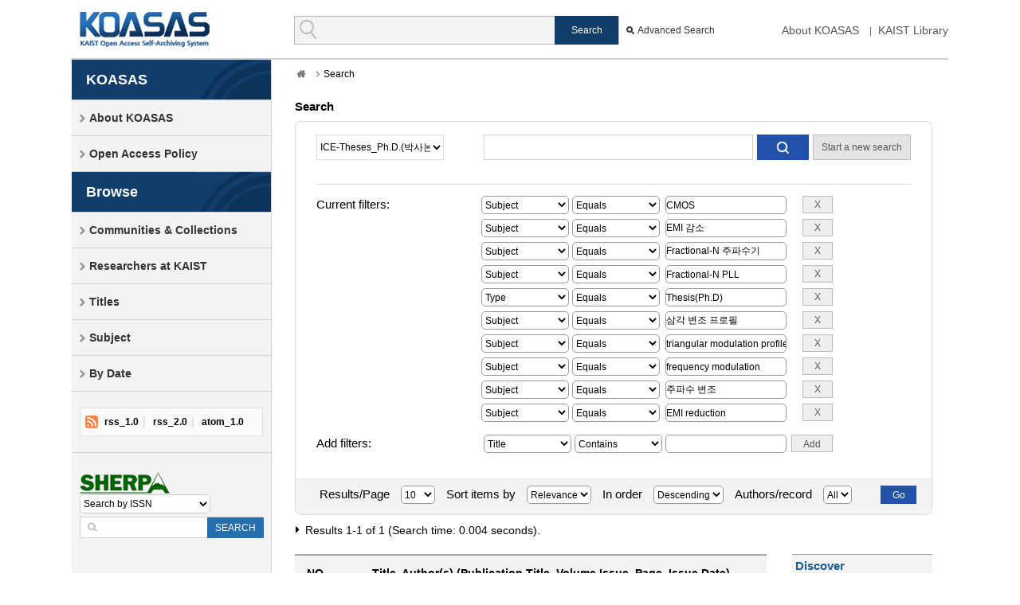

--- FILE ---
content_type: text/css;charset=UTF-8
request_url: https://koasas.kaist.ac.kr/css/a_type.css
body_size: 13536
content:
@charset "UTF-8";﻿ body{border-top:4px solid #113d6b}#header .header_inner{width:1100px;background:#fff;margin:0 auto;overflow:hidden}#header .header_inner h1{float:left;padding:14px 68px 14px 10px;position:relative}#header .header_inner h1 a{background:url(../image/common/logo.gif) no-repeat 0 50%;width:163px;height:45px;display:block;text-indent:-99999px}#header .header_inner h1 em{position:absolute;right:0;top:15px;background:url(../image/common/logo_45.png) no-repeat 0 50%;width:49px;height:43px;display:block;text-indent:-99999px}.g_nav{float:right;margin:29px 0 0 0}.g_nav a{display:inline-block;font-size:14px;color:#555;background:url(../image/layout/gnav_line.gif) no-repeat left 4px;padding-left:10px;margin-left:10px}.g_nav a.first_link{background:0;padding:0;margin:0}.g_nav a.kaist_link{background:url(../image/layout/library_link.gif) no-repeat left 2px;width:191px;height:28px;text-indent:-9999px;vertical-align:middle}.g_nav a:hover{text-decoration:underline}.header_search{position:relative;margin:20px 0 0 38px;width:564px;float:left}.header_search dl dt{display:none}.header_search dl .advanced_dd{position:absolute;right:36px;top:0}.header_search dl .advanced_dd a{display:block;background:url(../image/layout/advanced_bg.gif) no-repeat 0 50%;color:#333;font-size:12px;height:36px;text-align:center;line-height:36px;padding:0 0 0 14px}.header_search dl .int_dd{position:relative;padding:6px 0 0 36px;margin:0 156px 0 0;border:1px solid #bcbcbc;height:28px;background:#f3f3f3 url(../image/layout/search_int_bg.gif) no-repeat 6px 4px}.header_search dl .int_dd .inttype{background:#f3f3f3;width:99.8%;height:21px;border:0;font-weight:bold;font-size:14px;color:#333}.header_search dl .int_dd .inner_search_bt{display:block;background:#113d6a;color:#fff;position:absolute;right:0;top:-1px;height:36px;width:80px;text-align:center;line-height:36px;border:0}.header_search .help_bt{position:absolute;right:0;top:0;background:url(../image/layout/advanced_bg02.gif) no-repeat 50% 50%;width:36px;height:36px;text-indent:-99999px;display:block}.tablet_nav{display:none;float:right}.tablet_nav .tablet_nav_bt{display:block;width:69px;height:51px;background:#113d6b url(../image/layout/nav_bt_bg.png) repeat 0 0;padding:18px 0 0 0;text-align:center}.tablet_nav_bt span{display:inline-block;background:url(../image/layout/nav_bt.gif) no-repeat 0 0;width:28px;height:28px;text-indent:-99999px}#slide_wrap .slide_inner{position:relative;width:1100px;margin:0 auto}#slide_wrap .slide_box{width:60%;height:194px;background:#00417c url(../image/layout/img_intro_bg.png);margin-bottom:17px}.main_top_wrap{overflow:hidden}.main_top_wrap:after{content:'';display:block;clear:both}.main_top_wrap .slide_box{float:left}.main_top_wrap .r_slide_box{float:right;width:40%;height:194px;overflow:hidden}#slide_wrap .box{width:90%;margin:0 auto;padding:30px 0 0 0}#slide_wrap h2{display:block;color:#fff;font-weight:normal;font-size:20px}#slide_wrap h2 em{display:block;font-weight:normal;font-size:30px;margin-top:6px}#slide_wrap .search{margin:20px 0 0 0;position:relative;padding:0 216px 0 0}#slide_wrap .search_int{height:27px;position:relative;position:relative;background:#cdd9e5 url(../image/layout/top_search_icon.png) no-repeat 6px 8px;border:1px solid #245784;color:#000;padding:7px 8px 0 30px}#slide_wrap .search input{width:100%;height:18px;background:0;border:0;font-size:13px;color:#90a1b0}#slide_wrap .search input:focus{color:#000}#slide_wrap .search .search_bt{position:absolute;right:120px;top:0;text-align:center;width:94px;height:34px;font-size:14px;display:block;border:1px solid #326089;background:#0a4172;color:#fff;line-height:34px}#slide_wrap .advanced{position:absolute;display:block;background:url(../image/layout/ad_search_arrow.gif) no-repeat 101px 50%;color:#fff;font-size:12px;padding:0 12px 0 0;right:0;top:10px}#middle_wrap{width:1100px;margin:0 auto;background:url(../image/layout/left_line_bg.gif) repeat-y;padding-bottom:40px}#sub_con_inner{overflow:hidden;border-top:1px solid #d0d0d0;width:1100px;margin:0 auto;background:#fff url(../image/layout/sub_line.gif) repeat-y left 0}.sub_con_box{margin:0 20px 20px 280px;background:#fff;padding-bottom:70px}#nav_wrap{overflow:hidden;float:left;width:250px;position:relative;border-top:1px solid #d1d1d1;background:url(../image/layout/left_line_bg.gif) repeat-y}#nav_wrap ul li{border-bottom:1px solid #d1d1d1}#nav_wrap ul li a{display:block;font-size:14px;font-weight:bold;height:44px;line-height:44px;padding:0 0 0 22px}#nav_wrap .left_nav_ul{background:url(../image/layout/bg_middle.gif) repeat-y}#sub_contents #nav_wrap{float:left;width:250px;border:0;height:auto;background:#f3f3f3}.sub_con_box{margin:0 0 20px 280px;background:#fff}.left_nav h3{padding:0 0 0 18px;line-height:50px;height:50px;font-size:18px;font-weight:bold;background:#113d6a url(../image/layout/left_title.gif) no-repeat right 0;color:#fff;border-bottom:1px solid #d0d0d0}.left_nav ul li{border-bottom:1px solid #d0d0d0}.left_nav ul li a{padding:0 0 0 34px;height:56px;line-height:56px;font-size:14px;display:block;background:url(../image/layout/left_bullet.png) no-repeat 10px 50%;color:#333}.left_nav ul li a:hover{color:#000;background:url(../image/layout/left_bullet_over.png) no-repeat 10px 50%}.left_nav ul li a.on{background:#fff url(../image/layout/left_bullet_over.png) no-repeat 10px 50%}.left_rss_box{background:#fafafa url(../image/layout/rss_icon.gif) no-repeat 6px 50%;border:1px solid #dfdfdf;margin:20px 10px;padding:0 0 0 30px}.left_rss_box a{height:34px;line-height:34px;padding:0 8px 0 0;margin-right:6px;display:inline-block;font-size:12px;font-weight:bold;background:url(../image/layout/left_rss_line.gif) no-repeat right 50%}.left_rss_box .atom_rss{margin-right:0;background:0}.left_rss_box a:hover{text-decoration:underline}.page_nav{overflow:hidden;min-height:40px;padding:10px 0 0 0}.page_nav:after{content:'';display:block;clear:both}.page_nav .home_link{display:block;background:url(../image/layout/home_icon.png) no-repeat 50% 50%;width:16px;height:16px;text-indent:-99999px;vertical-align:middle;padding:0;float:left}.page_nav .page_nav_inner{margin:0 0 0 24px}.page_nav .page_nav_inner a{font-size:12px;background:url(../image/layout/ico_page_arrow.png) no-repeat 3px 50%;padding:0 0 0 12px;word-break:break-all;line-height:16px;vertical-align:top}#contents{margin:0 0 0 250px;border-top:1px solid #d1d1d1;background:#fff}#contents:after{content:'';display:block;clear:both}#contents .left_box{float:left;width:62.5%;background:#fff}#contents .right_box{float:right;width:37.3%;background:#f3f3f3;border-left:1px solid #d1d1d1}.m_cont_wrap_top{background:#fff;height:236px;padding:16px 20px 22px 20px;position:relative}.m_cont_wrap_top #chart_title em{font-size:17px}.m_cont_wrap_bottom{background:#fff;border-top:1px solid #d1d1d1;padding:16px 20px 10px 20px;position:relative}.m_cont_wrap_bottom #collection_wrap h4{margin:0 0 3px 0}#contents h3{font-size:14px;margin:0 0 5px 0;padding:0 0 7px 0;text-overflow:ellipsis;white-space:nowrap}#contents .m_list li{font-size:14px;background:url(../image/layout/ico_list_style_01.png) no-repeat 0 8px;background-position:0 11px\0/IE8;background-position:0 9px\9;padding:0 0 0 10px;text-overflow:ellipsis;overflow:hidden;white-space:nowrap;line-height:18px}#contents .m_list li a:hover{text-decoration:underline}#contents .document li{overflow:hidden;white-space:inherit;padding-bottom:0\0/IE8;margin:0 0 6px 0;font-size:13px}#contents .document li p{font-size:12px;color:#777}#contents .community li{padding-bottom:16px}#contents .community span{display:inline-block;position:relative;right:auto;top:auto;background:#848484 url(../image/layout/btn_gray_bg.gif) no-repeat top left;padding:0 0 0 8px;margin:0 0 0 5px}#contents .community span em{display:inline-block;background:#848484 url(../image/layout/btn_gray_bg.gif) no-repeat right -17px;color:#fff;padding:0 8px 0 0;font-size:13px;line-height:18px;line-height:16px\9;height:17px}#contents .community li ul{padding:5px 0 15px 0;overflow:hidden}#contents .community li ul.last{padding-bottom:0}#contents .community li ul li{float:left;font-size:13px;background:url(../image/layout/ico_bullet01.png) no-repeat left center;margin:0 18px 0 0;padding:0 0 0 10px}.m_more_btn{width:26px;height:26px;display:block;text-indent:-9999px;background:url(../image/layout/btn_m_more.gif);top:0;right:-1px;position:absolute}.m_SHERP{position:absolute;right:12px;top:17px}.txt_date{font-size:12px;color:#898989;display:block}.txt_author{font-size:12px;color:#898989;display:block}.txt_date,.txt_author{line-height:17px!important}.latestSCI li{margin-bottom:10px}#text_sel .sbHolder{width:100%!important}.sel_wrap #text_sel{float:none!important}.input_wrap{height:25px;position:relative;background:#fff url(../image/layout/ico_search_input.png) no-repeat 9px 6px;border:1px solid #d1d1d1;padding:0 100px 0 0}.input_wrap input{width:100%;height:22px;height:21px\0/IE8;margin:0 0 0 30px;padding-top:4px\0/IE8;border:0;display:inline}.input_wrap a,.sherpa_but{background:#256fb0;color:#fff;font-size:12px;height:26px;line-height:26px;padding:0 10px 0 10px;text-decoration:none;position:absolute;right:0;top:0;margin:0 -2px 0 0;border:0}.input_wrap a:hover,.sherpa_but:hover{background:#589edc;text-decoration:none}.cloud_box{margin:0 auto}.add_select:after{content:'';display:block;clear:both}.add_select h3{float:left}.add_select .title_select,#chart_title .title_select{border:1px solid #ddd;height:26px;margin:-5px 0 0 12px;vertical-align:middle;width:228px}#chart_title .title_select{-webkit-appearance:none;appearance:none;padding-left:7px}#chart_title .title_select::-ms-expand{display:none}#footer{height:176px;background:url(../image/layout/foot_bg.gif) repeat-x;position:relative;z-index:-100}#footer .footer_inner{font-size:11px;width:1100px;margin:0 auto}#footer .footer_inner span{font-size:12px}.line_bg{height:8px;background:#0f5590 url(../image/layout/foot_line_bg.png) no-repeat 22.8% 0}.inner_wrap{overflow:hidden;margin:22px 0 0 0}.foot_logo{float:left;padding:10px 0 0 0}.foot_logo h2{height:35px;width:129px;float:left;display:block;text-indent:-9999px;background:url(../image/common/footer_logo.png) no-repeat}.foot_logo span{color:#333;display:block;margin:1px 0 0 178px;text-align:left}.foot_logo a{color:#000;cursor:pointer}.foot_logo a:hover{color:#000;text-decoration:underline;cursor:pointer}.contact{float:right;height:54px;margin:0 -15px 0 0}.contact p{text-align:center;height:54px;display:inline-block}.contact .tel{width:138px;float:left;border-right:1px solid #0a4172}.contact .tel span{width:20px;height:17px;display:block;text-indent:-9999px;background:url(../image/layout/ico_foot_tel.png);margin:7px auto}.contact .mail{width:130px}.contact .mail span{width:20px;height:17px;display:block;text-indent:-9999px;background:url(../image/layout/ico_foot_mail.png);margin:7px auto}.contact em{margin:6px 0 0 0;color:#0a4172;font-weight:bold;display:inline-block}.slide_gnb{background:#2a2d3c;margin:0;color:#fff}.top{height:57px;border-bottom:1px solid #202020;font-size:20px}.top li{height:42px;text-align:center;padding:15px 0 0 0;background:#2c2f40;color:#8c8c8c}.top li.on{background:#2e98e2;color:#fff}.top li:hover{height:42px;text-align:center;padding:15px 0 0 0;background:#2e98e2;color:#fff}.top .first{float:left;border-right:1px solid #202020;width:49%}.slide_gnb a{font-size:17px;padding:17px 30px 18px 18px;display:block;background:#3b3d4a url(../image/layout/ico_rgnb_h3_link.png) no-repeat center right 20px;border-bottom:1px solid #202020;font-weight:normal;cursor:pointer}.slide_gnb>ul>li.has-sub>a h3{background-image:url(../image/layout/ico_rgnb_h3_open.png)}.slide_gnb>ul>li.has-sub.active>a h3{background-image:url(../image/layout/ico_rgnb_h3_close.png)}.slide_gnb ul ul li a{background:url(../image/layout/ico_rgnb_sub.png) no-repeat center left 18px;border-bottom:1px solid #202020;padding:12px 0 13px 40px;color:#fff;text-decoration:none;font-size:17px;line-height:27px;display:block;-webkit-transition:all .15s;-moz-transition:all .15s;-o-transition:all .15s;-ms-transition:all .15s;transition:all .15s}.slide_gnb ul ul li a:hover{background:url(../image/layout/ico_rgnb_sub_over.png) no-repeat center left 18px;color:#2e98e2;cursor:pointer;padding:12px 0 13px 42px}.slide_gnb ul ul{display:none}.slide_gnb li.active ul{display:block;border-bottom:1px solid #202020}.rgnb_rss{width:211px;text-align:center;margin:auto;margin-top:20px;overflow:hidden}#sub_contents{overflow:hidden;border-top:1px solid #d1d1d1;width:1100px;margin:0 auto;background:#fff url(../image/layout/bg_middle.gif) repeat-y}#sub_contents #nav_wrap{float:left;width:250px;border:0;height:auto;padding-bottom:100px}.sub_con_box{margin:0 20px 20px 280px;background:#fff;padding-bottom:70px}.page_top{margin-bottom:10px}.page_top p{line-height:19px;font-size:14px}.h4_title{font-size:15px;padding:0 0 10px 0}.h4_title span{font-size:14px;display:inline-block;color:#555;font-weight:normal;padding:4px 0 0 0}.h4_title .alter_title{font-size:14px;display:block;color:#555;font-weight:normal;padding:4px 0 0 0}.h4_title p{float:right;margin-top:-5px;width:auto}.h4_title p img{width:auto;height:40px;border:1px solid #dedede}.h4_command{background:url(../image/layout/ico_command.png) no-repeat 0 4px;padding:0 0 0 12px;margin:0 0 10px 1px;font-size:13px}.h4_command em{font-weight:bold}.h4_command.first{background:url(../image/layout/ico_command.png) no-repeat 0 4px;border-bottom:0;padding:0 0 0 12px;margin:10px 0 0 1px;font-size:13px}.col_search_box{background:#fff;overflow:hidden;border:1px solid #d0d0d0;border-radius:8px;padding:8px 0 0 0;margin:0 0 10px 0}.col_search_box:after{content:'';display:block;clear:both}.col_search_box div{padding:5px 10px}.col_search_box dt{float:left;padding:0 14px;line-height:22px}.col_search_box .border_b{border-bottom:1px solid #d0d0d0;margin:-8px 0 5px 0}.depth_title{font-size:14px;font-weight:bold;color:#333;background:url('../image/layout/right_arrow.png') no-repeat 0 50%;padding:0 0 0 16px;margin-bottom:10px}.browse_date{overflow:hidden}.browse_date ul li{width:50%;float:left;overflow:hidden}.browse_date ul li dl dd{margin-left:150px}.browse_date ul li dl .add_bt_dd{position:relative;padding-right:80px;margin-left:10px}.input_zone{overflow:hidden;margin-bottom:8px;position:relative}.input_zone dl dd{margin-left:105px}.input_zone dl dd .mgl200{margin-left:200px}.input_zone dl .add_bt_dd{position:relative;padding-right:90px}.input_zone .blue_bt{position:absolute;right:20px;top:5px;width:60px}.AtoZ_link{width:100%}.AtoZ_link dt{display:none}.AtoZ_link a{width:19px;height:19px;display:inline-block;text-align:center;margin-right:3px;line-height:140%;line-height:18px\0/IE9}.AtoZ_link a:hover{background:url(../image/layout/bg_atoz_s.png) no-repeat;color:#fff;line-height:140%;line-height:18px\0/IE9}.AtoZ_link .wide{width:85px;height:21px;display:inline-block;float:left}.AtoZ_link .wide a{width:29px;margin-right:10px}.AtoZ_link .wide a:hover{background:url(../image/layout/bg_atoz_m.png) no-repeat}.AtoZ_link .line{float:left;width:1px;height:13px;background:#000;display:inline-block;margin-top:4px}.AtoZ_link .basic{overflow:hidden;padding-left:10px}.AtoZ_link .default{width:29px;height:20px;background:url(../image/layout/bg_atoz_m.png) no-repeat;color:#fff}.AtoZ_link_m{overflow:hidden;display:none}.AtoZ_link_m ul li{width:50%;float:left;overflow:hidden}.AtoZ_link_m ul li dl .add_bt_dd{position:relative;padding-right:70px;margin-top:5px}.col_search_box .sort_box,.border_box .sort_box{padding:8px 19px 8px 16px;background:#f3f3f3;overflow:hidden;border-top:1px solid #ececec;border-radius:0 0 8px 8px;-moz-border-radius:0 0 8px 8px;-webkit-border-radius:0 0 8px 8px}.sort_box:after{content:'';display:block;clear:both}.sort_box .blue_bt{float:right}.sort_box .blue_bt_search{float:right}.sort_box ul li{float:left}.sort_box ul li dl dt{float:left;padding:0 14px;text-align:center;line-height:22px}.sort_box ul li dl dd{float:left}.sort_box ul li dl .sort_opt_dd{width:96px}.border_box{border:1px solid #d8d8d8;border-radius:8px;margin-bottom:10px}.az_inner{padding:16px 26px 16px 26px;position:relative}.az_inner dl{margin-bottom:10px;display:inline-block}.az_inner dl dt{float:left;text-align:left;width:170px;line-height:22px}.az_inner dl dd{margin:0 0 6px 210px}.az_inner dl dd .m_key_sel{display:none}.az_inner dl dd a{display:inline-block;padding:0 6px;line-height:22px}.az_inner dl dd a:hover,.az_inner dl dd .on{background:#1d4691;color:#fff}.az_inner dl .author_dd{position:relative;padding:0 66px 0 0}.az_inner dl .add_selspan{padding:0 60px 0 228px}.az_inner dl .add_selspan .first_sel,.second_sel,.first_sel_added,.second_sel_added{display:block;position:absolute;top:0;width:110px}.az_inner dl .add_selspan .first_sel{left:0;border:0}.az_inner dl .add_selspan .second_sel{left:114px;border:0}.az_inner dl .add_selspan .first_sel_added{left:-3px;border:0}.az_inner dl .add_selspan .second_sel_added{left:111px;border:0}.az_inner dl .add_selspan .gray_bt{position:absolute;right:0;top:0;border-radius:0;-moz-border-radius:0;-webkit-border-radius:0}.az_inner dl .add_selspan .gray_bt{background:#eee;border:1px solid #bcbcbc;display:inline-block;text-align:center;height:22px;color:#555;cursor:pointer;padding:0 14px;border-radius:0;-moz-border-radius:0;-webkit-border-radius:0}.az_inner dl .add_selspan .gray_bt:hover{background:#c3c3c3}.az_inner dl .add_selspan .remove_bt{position:absolute;right:0;top:0;border-radius:0;-moz-border-radius:0;-webkit-border-radius:0}.az_inner dl .add_selspan .remove_bt{background:#eee;border:1px solid #bcbcbc;display:inline-block;text-align:center;height:22px;color:#555;cursor:pointer;padding:0 14px;border-radius:0;-moz-border-radius:0;-webkit-border-radius:0}.az_inner dl .add_selspan .remove_bt:hover{background:#b70000;color:#eee;border:1px solid #b70000}.jump_year_box dl dt{width:200px;float:left;text-align:left;line-height:22px}.jump_year_box dl .right_dt{margin-left:10px;width:130px}.jump_year_box dl .right_dd{margin-left:140px}.jump_year_box dd{margin:0 0 6px 204px}.jump_year_box .jump_int{margin:0}.jump_year_box dd .seltype_a{width:120px}.jump_year_box .jump_int em{display:inline-block;width:122px;font-size:normal;margin-bottom:4px}.jump_year_box .jump_int .inputtype_year{height:20px;border:1px solid #d5d5d5;vertical-align:middle;width:120px;margin-left:65px}.sub_search_wrap{overflow:hidden;margin-bottom:14px;padding-bottom:14px;border-bottom:1px solid #ddd}.sub_search_wrap dl dt{border:1px solid #ddd;height:26px;padding:4px 0 0 0;width:158px}.sub_search_wrap dl dt .seltype_a{border:0;background:#fff}.sub_search_wrap dl dd{position:relative;padding:0 198px 0 0}.sub_search_wrap dl dd span{border:1px solid #d0d0d0;display:block;padding:4px 4px 0 4px;height:26px}.sub_search_wrap dl dd span input{border:0;font-size:14px;width:99.8%;background:transparent;height:22px}.sub_search_wrap dl dd .submit_bt{cursor:pointer;position:absolute;right:128px;display:block;border:0;top:0;background:#2151a8 url(../image/layout/ico_search_fff.png) no-repeat 50% 50%;width:65px;height:32px;text-indent:-9999px}.sub_search_wrap dl dd .ad_gray_bt{background:#e4e4e4;border:1px solid #bcbcbc;height:30px;line-height:30px;font-size:12px;text-align:center;position:absolute;right:0;top:0;display:block;color:#555;width:109px}.sub_search_wrap dl dd .ad_gray_bt:hover{background:#c3c3c3;color:#555}.tab_wrap{overflow:hidden}.tab_wrap.border{border-bottom:1px solid #d0d0d0}.tab_wrap:after{content:"";clear:both;display:block}.tab_wrap ul li{float:left;width:20%}.tab_wrap ul li a{display:block;height:30px;line-height:30px;background:#bbb;color:#555;text-align:center;margin-left:1px}.tab_wrap ul li a.wide{width:420px}.tab_wrap ul li a:hover,.tab_wrap ul li .on{background:#1d5b98;color:#fff}.tab_wrap ul li em{font-size:13px}.tab_wrap ul li:first-child a{margin-left:0}.browse dl .add_bt_dd{position:relative;padding-right:90px;margin-left:106px}.submit_link{margin-left:150px}.submit_link a{display:inline-block;line-height:22px;margin-right:10px;background:url(../image/layout/link_arrow02.gif) no-repeat right 8px;padding-right:12px;color:#333}.submit_link a:hover{text-decoration:underline}.submit_link input[type="submit"]{display:inline-block;line-height:22px;margin-right:10px;background:url(../image/layout/link_arrow02.gif) no-repeat right 8px;padding-right:12px;color:#333;border:0}.submit_link input[type="submit"]:hover{text-decoration:underline;border:0}.view_inner_con dl{overflow:hidden;margin-bottom:15px}.view_inner_con dl:after{content:'';display:block;clear:both}.view_inner_con dl dt{color:#000;font-size:16px;background:url(../image/layout/ico_gray_check.png) no-repeat 0 50%;padding:0 0 0 17px;margin-bottom:6px}.detail_inner dl dt{background:0}.view_inner_con dl dd{text-align:justify;line-height:22px;font-size:14px}.view_inner_con .row_dl dt{float:left;margin-right:14px;width:172px}.view_inner_con .row_dl dd{float:left;line-height:22px;text-align:justify}.view_inner_con dl .file_download{text-align:left;border-top:1px solid #d4d4d4;border-bottom:1px solid #d4d4d4}.view_inner_con dl .file_download .file_text{display:inline-block;padding:4px 0 4px 44px}.view_inner_con dl .file_download .file_text em{display:inline-block;color:#757575;font-size:13px;margin-left:4px}.view_inner_con dl .file_download .adobe_icon{background:url(../image/layout/adobe_icon.gif) no-repeat 20px 7px}.view_inner_con dl .file_download .ppt_icon{background:url(../image/layout/ppt_icon.gif) no-repeat 20px 7px}.view_inner_con dl .file_download .download_bt{line-height:30px;border-left:1px solid #cecece;display:block;float:right;background:#f8f8f8 url(../image/layout/ico_download.png) no-repeat 16px 50%;padding:0 0 0 32px;width:80px}.view_inner_con dl dd em{font-size:10px;margin:0 10px}.view_inner_con .detail_top_box dd .link_type{display:inline;background:url(../image/layout/ico_sitelink.gif) no-repeat right 50%;padding:0 25px 0 0;word-break:break-all}.view_inner_con .detail_top_box dd a,.view_inner_con .row_dl dd a{cursor:pointer}.view_inner_con dl dd a{cursor:pointer}.top_view_box{background:#f0f0f0;border:1px solid #cecece;overflow:hidden;margin-bottom:30px;font-size:14px}.top_view_box em{font-weight:bold}.chartdiv{border:1px solid #cbcbcb;padding:5px;overflow:hidden}.display_btn{margin:0 0 25px 20px;width:38%;display:block;float:left}.display_btn p{margin-bottom:5px}.sns_wrap{width:38%;border-top:1px solid #eee;padding:20px 0 0 0;overflow:hidden;margin-left:20px;float:left}.sns_wrap:after{content:'';display:block;clear:both}.sns_wrap .sns_box{overflow:hidden;margin-bottom:8px;background:url(../image/common/dotted_line.gif) repeat-x 0 bottom;padding-bottom:10px}.sns_wrap .sns_box:after{content:'';display:block;clear:both}.sns_wrap .sns_box .qr_box{float:left}.sns_wrap .sns_box .qr_box img{margin:10px}.sns_wrap .sns_box .sns_inner{margin:-10px 0 0 84px}.sns_wrap .sns_box .sns_inner ul{padding-top:10px}.sns_wrap .sns_box .sns_inner ul li p{padding-top:10px}.sns_wrap .sns_text{clear:both}.sns_wrap .sns_text span{display:block;background:url(../image/common/sns_arrow.gif) no-repeat 2px 7px;padding:0 0 0 14px}.sns_inner ul li{overflow:hidden}.sns_inner ul li p{float:left;margin-right:0}.sns_inner ul li .twitter_box{width:84px}.sns_inner ul li .googleplus_box{width:71px}.sns_inner ul li .mendeley_box{width:37px}.sns_inner ul .facebook_li{font-size:12px;margin:8px 0 0 0}.sns_inner ul .facebook_li span a{display:inline-block;margin:0 0 0 6px;text-decoration:underline}.sns_inner ul .facebook_li a{display:inline-block}.sns_inner ul .facebook_li .facebook_bt{background:#4865b9;color:#fff;font-size:12px;text-align:center;padding:0 10px;line-height:20px;height:20px}.sns_inner ul .facebook_li .facebook_bt:hover{background:#304a9b}.sns_inner ul .facebook_li .fb-like button{background:#304a9b}.sns_inner ul .facebook_li .facebook_bt em{display:inline-block;background:url(../image/background/facebook_icon.gif) no-repeat 0 2px;vertical-align:middle;width:12px;height:20px;margin-right:4px}.twitter_box .btn{display:inline-block;background:url(../image/background/tweet_bt.gif) no-repeat 0 0;width:76px;height:28px;text-indent:-99999px}.twitter_box .btn:hover{background-position:0 -33px}.twitter_box #widget{margin-top:5px}.googleplus_box .google_bt{display:inline-block;background:url(../image/common/google_plus.gif) no-repeat 0 0;width:45px;height:28px;text-indent:-99999px}.googleplus_box .google_bt:hover{background-position:0 -32px}.citeulike_box .citeulike_img{width:28px}.sns_wrap .copyright_text{clear:both;font-size:13px}.sns_wrap .copyright_text span{display:block;background:url(../image/background/sns_arrow.gif) no-repeat 2px 7px;padding:0 0 0 14px}.inner_community_wrap h4{display:inline;color:#2151a8;font-weight:bold;font-size:17px;background:url(../image/layout/ico_community_h4.png) no-repeat 0 center;padding:0 0 0 22px}.inner_community_wrap h5{font-weight:bold;font-size:15px;background:url(../image/layout/ico_community_h5.png) no-repeat 0 center;padding:0 0 0 13px;margin:0 0 10px 16px}.inner_community_wrap ul{margin:20px 0 30px 0}.inner_community_wrap ul li{margin:0 0 6px 16px;width:43%;display:inline-block}.inner_community_wrap ul li a{background:url(../image/layout/ico_list_style_01.png) no-repeat 0 6px;padding:0 0 0 12px;font-weight:bold;display:block}.inner_community_wrap ul li a:hover{text-decoration:underline}.inner_community_wrap ul li em{display:inline-block;padding:0 5px;color:#fff;background:#ef5d36;font-size:14px;vertical-align:middle;margin-left:6px;font-family:Arial}.inner_community_wrap ul li ul{margin:10px 0 20px -10px}.inner_community_wrap ul li ul li a{background:0;padding:0;font-size:14px;font-weight:normal}.inner_community_wrap ul li ul li::before{content:'-';padding:0 5px 0 0}.inner_community_wrap h4 span{display:inline-block;position:relative;right:auto;top:auto;background:#848484 url(../image/layout/btn_gray_bg.gif) no-repeat top left;padding:0 0 0 8px;margin:0 0 0 5px;vertical-align:2px;vertical-align:0\0/IE9}.inner_community_wrap h4 span em{display:inline-block;background:#848484 url(../image/layout/btn_gray_bg.gif) no-repeat right -17px;color:#fff;padding:0 8px 0 0;font-size:13px;line-height:18px;line-height:15px\0/IE9;height:17px}.inner_community_wrap ul li a span{color:#777;display:block;font-size:13px;line-height:24px}.asrims_chart_wrap h4{display:inline;color:#2151a8;font-weight:bold;font-size:17px;background:url(../image/layout/ico_community_h4.png) no-repeat 0 center;padding:0 0 0 22px}.asrims_chart_wrap #chart_wrap{padding:20px;background:#fbfbfb;border:1px dashed #bcbcbc;border-radius:5px;margin-bottom:20px}.function-panel{border:1px dashed #d0d0d0;border-radius:5px;background:#fbfbfb;padding:5px 15px;margin-bottom:10px}.asrims_chart_wrap .function-panel dt{width:20%;background:none!important;padding:0 0 0 8px;font-weight:bold}.asrims_chart_wrap .function-panel dl{margin-bottom:0;border-bottom:1px dotted #bbb;padding:10px 0}.asrims_chart_wrap .function-panel .last_dl{border:0}.asrims_chart_wrap .function-panel dt,.function-panel dd{display:inline;font-size:13px}.author{overflow:hidden;border-top:1px solid #d0d0d0}.author .meta_box{width:33.3%;float:left;position:relative}.author .meta_box02{width:33.4%}.author div li{border-bottom:1px solid #d0d0d0;text-overflow:ellipsis;overflow:hidden;white-space:nowrap;padding:12px 40px 12px 0;position:relative}.author div li a{padding:0 0 0 12px;margin-left:13px}.author div li:hover{background:#f3f3f3}.author div ul .matched{background-color:#6f6f6f;color:#fff}.author div span{display:inline-block;background-color:#0474bb;padding:0 0 0 8px;margin:0 0 0 5px;position:absolute;top:auto;right:13px}.author div span em{display:inline-block;padding:0 8px 0 0;font-size:13px;line-height:18px;line-height:15px\0/IE9;height:17px;color:#fff}.badge{background-color:#0474bb;color:#fff;border:1px solid #0474bb;border-radius:10px;padding:2px 7px 2px 7px;font-size:11px}.meta_box02 ul{background:#f3f3f3}.research_info_box{margin-top:20px;margin-bottom:30px;position:relative;overflow:hidden}.research_info_box .research_info_view{margin:0 0 0 160px;overflow:hidden}.research_info_box:after{content:'';display:block;clear:both}.research_info_box .img_box{float:left;background:url(../image/layout/research_img_bg02.gif) no-repeat right bottom;padding:0 5px 5px 0;line-height:0}.research_info_box .img_box img{border:1px solid #353535}.research_info_box .research_info_view .neme_p{font-size:16px;font-weight:bold;color:#555;margin-bottom:12px;line-height:22px}.research_info_box .research_info_view .neme_p .icon{width:45px;height:22px;display:inline-block;text-indent:-99999px;vertical-align:middle}.research_info_box .research_info_view .neme_p .rid_icon{background:url(../image/layout/rid_icon.png) no-repeat 0 0}.research_info_box .research_info_view .neme_p .scopus_icon{background:url(../image/layout/scopus_icon.png) no-repeat 0 0;padding:0 0 0 6px}.research_info_box .research_info_view .neme_p .rgate_icon{background:url(../image/layout/rg_icon.png) no-repeat 0 0}.research_info_box .research_info_view .neme_p .orcid_icon{background:url(../image/layout/id_icon.png) no-repeat 0 0}.research_info_view dl{background:url(../image/layout/ico_bullet01.png) no-repeat 0 5px;margin-bottom:6px}.research_info_view dl dt{padding:0 0 0 13px;float:left;color:#777;width:110px}.research_info_view dl dd{margin:0 0 0 120px;word-break:break-word}.research_info_view dl .site_link{display:inline-block;color:#737cf5}.research_info_view dl .site_link .website_link{display:inline-block;background:url(../image/layout/author_link.png) no-repeat 0 0;width:15px;height:14px;text-indent:-99999px;margin:0 0 0 3px;vertical-align:middle}.researcher_tbl .sort_box{margin-bottom:20px;border-top:1px solid #c0c0c0;border-bottom:1px solid #c0c0c0}.researcher_co_author{color:#113d6a;font-style:italic}.researcher_chart_box{position:absolute;right:0;top:0}.researcher_chart_box .research_chart_inner{height:175px;width:350px}.researcher_idbox{overflow:hidden;position:absolute;right:0;top:-1px}.researcher_idbox:after{content:'';display:block;clear:both}.researcher_idbox ul li{float:left;padding:0 0 0 6px;background:url(../image/background/research_line.gif) no-repeat left 11px;margin-left:6px}.researcher_idbox ul .first_icon{background:0;margin:0;padding:0}.icon-stats{width:25px}.recent_box{border-top:2px solid #989898;border-bottom:1px solid #d9d9db;background:#f7f8fa;padding:15px 20px;margin:10px 0 0 0;position:relative}.recent_box h4{display:block;font-size:17px;background:url(../image/layout/ico_community_h4.png) no-repeat 0 center;padding:0 0 0 23px;margin:0 0 13px 0;color:#2151a8}.recent_box ul{margin:20px 0 0 0}.recent_box ul li{margin:0 0 6px 10px;padding-left:20px;position:relative;font-size:12px}.recent_box ul li .recent_box_title{font-size:13px;margin:0;font-weight:600;display:inline}.recent_box ul li em{position:absolute;left:0;top:0}.recent_box ul li .link{width:17px;height:17px;display:inline-block;background:url(../image/layout/icon_link.png) no-repeat;vertical-align:middle}.recent_box ul li .recent_box_title em{position:absolute;left:0;top:0;font-size:12px}.recent_rss_box{background:#fafafa url(../image/layout/rss_icon.png) no-repeat 10px 50%;border:1px solid #dfdfdf;padding:0 0 0 30px;position:absolute;top:7px;right:10px}.recent_rss_box a{height:22px;line-height:24px;line-height:20px\0/IE9;padding:0 12px 0 0;display:inline-block;font-size:13px;font-weight:bold}.recent_rss_box .rss1{margin-right:12px;background:url(../image/layout/left_rss_line.gif) no-repeat right 50%}.recent_rss_box a:hover{text-decoration:underline}.recent_box ul li p{font-size:12px}.recent_box_collection_home{position:relative}.function_box{background:#d9dfe3;border-radius:8px;margin-bottom:10px;font-size:13px;font-weight:bold;overflow:hidden;padding:9px 0}.function_box input{margin-right:7px;vertical-align:0;vertical-align:-1px\0/IE9}.function_box label{cursor:pointer;padding:0 23px}.function_box li{background:url(../image/layout/radio_line.gif) no-repeat right 2px;cursor:pointer;float:left;line-height:28px}.function_box li.last{background:0}.function_box_m{display:none;margin-bottom:-10px}.tbtype_a{width:100%;font-size:14px;border-top:2px solid #a4a4a4}.tbtype_a th{padding:14px 15px;background:#f3f3f3;border-bottom:1px solid #c7c8c9}.tbtype_a th a:hover{text-decoration:underline}.tbtype_a th a span{color:#ff4200;font-size:9px;margin-right:2px}.tbtype_a td{padding:6px 15px;border-bottom:1px solid #c7c8c9;line-height:20px;word-break:break-all;word-break:break-word}.tbtype_a td a:hover{text-decoration:underline}.tbtype_a p{color:#757575}.tbtype_a .txt_c{text-align:center;padding:0 5px;font-size:11px}.tbtype_a img{border:0}.tbtype_a .bundle{color:#4674c5}.tbtype_a .title_td{background:#f3f3f3;border-bottom:1px solid #c7c8c9;border-right:1px solid #c7c8c9;text-align:left;padding:14px 15px;font-weight:bold}.tbtype_a .td_subtotal{background:#f3f3f3;color:#0474bb;border-bottom:2px solid #e3e3e3}.tbtype_a .td_total{background:#f3f3f3;color:#a1001a;font-weight:bold;border-bottom:2px solid #858585}.tbtype_a .td_statdata{border-bottom:1px solid #c7c8c9;border-right:1px solid #c7c8c9;text-align:left;padding:8px 5px}.tbtype_a .td_border{border:1px solid #c7c8c9}.tbtype_a .highlight{background:#ddd}.tbtype_a .list_title{font-weight:600;color:#000}.pagination{font-size:12px;text-align:center;margin-top:20px}.pagination a{padding:0 7px;height:22px;display:inline-block;text-align:center;vertical-align:middle;line-height:170%;color:#757575;background:#fff;border:1px solid #cdcdcd}.pagination a:hover{color:#fff;background:#2151a8}.pagination .first_btn{width:7px;background:url(../image/layout/ico_first.png) no-repeat center 7px}.pagination .first_btn:hover{background:#2151a8 url(../image/layout/ico_first.png) no-repeat center -6px}.pagination .first_btn em{display:none}.pagination .prev_btn{width:7px;background:url(../image/layout/ico_prev.png) no-repeat center 7px}.pagination .prev_btn:hover{background:#2151a8 url(../image/layout/ico_prev.png) no-repeat center -6px}.pagination .prev_btn em{display:none}.pagination .next_btn{width:7px;background:url(../image/layout/ico_next.png) no-repeat center 7px;text-indent:-99999px}.pagination .next_btn:hover{background:#2151a8 url(../image/layout/ico_next.png) no-repeat center -6px;text-indent:-99999px}.pagination .next_btn em{display:none}.pagination .last_btn{width:7px;background:url(../image/layout/ico_last.png) no-repeat center 7px}.pagination .last_btn:hover{background:#2151a8 url(../image/layout/ico_last.png) no-repeat center -6px}.pagination .last_btn em{display:none}.pagination .pageCurrent{color:#fff;background:#2151a8}.eperson-list-pagination a{width:70px}.subscribe_box{margin-bottom:30px;background:url(../image/layout/right_arrow.png) no-repeat 0 6px;padding:0 0 0 14px}.subscribe_box a{display:inline-block;margin-left:10px;border:1px solid #ccc;color:#555;text-align:center;font-size:13px;line-height:22px;padding:0 10px}.subscribe_box a:hover{background:#333c59;color:#fff;border:1px solid #333c59}.login_box{border-top:2px solid #2151a8;background:url(../image/layout/login_logo.gif) no-repeat 30px 60px;padding:50px 104px 50px 0;border-bottom:1px solid #dedede}.login_inner{width:514px;margin:0 0 0 285px}.login_inner .login_top_text{color:#777;font-weight:bold;margin-bottom:14px}.login_inner .login_int_box{position:relative;padding:0 170px 0 0;margin-bottom:10px}.login_inner .login_int_box p{padding:8px 10px 0 10px;background:url(../image/layout/login_int.png) no-repeat 0 0;width:326px;height:32px}.login_inner .login_int_box p input{height:21px;width:100%;font-size:14px;font-weight:bold;border:0}.login_inner .login_int_box .email_p{margin-bottom:10px}.login_inner .login_int_box .login_btn{display:block;position:absolute;right:0;top:0;background:url(../image/layout/login_btn.png) no-repeat 0 0;width:159px;height:91px;text-align:center;color:#fff;line-height:90px;font-size:20px;border:0}.login_inner .login_int_box .login_btn:hover{background-position:0 -108px}.login_pw_bt{margin-bottom:16px;border-bottom:1px dashed #ccc;padding:0 0 16px 0}.login_pw_bt a{display:block;color:#407bcb;text-decoration:underline}.register_bt{background:url(../image/layout/login_bullet.png) no-repeat 0 50%;padding:0 0 0 18px}.register_bt a{display:inline-block;text-decoration:underline;color:#333}.file_down{width:12px;height:12px;display:inline-block;background:url(../image/layout/btn_file.gif) no-repeat;vertical-align:middle;margin:0 0 0 3px}.file_down em{display:none}.pdf{width:16px;height:16px;display:inline-block;background:url(../image/layout/btn_pdf.png) no-repeat;vertical-align:middle;margin:0 0 0 3px;vertical-align:-4px}.pdf em{display:none}.oa{width:24px;height:16px;display:inline-block;background:url(../image/layout/ico_oa.png) no-repeat;vertical-align:middle;margin:0 0 0 3px}.oa em{display:none}.link{width:17px;height:17px;display:inline-block;background:url(../image/layout/icon_link.png) no-repeat;vertical-align:middle;margin:0 0 0 3px;vertical-align:-4px}.link em{display:none}.researcher{width:17px;height:17px;display:inline-block;background:url(../image/layout/icon.gif) no-repeat;vertical-align:middle;margin:0 0 0 3px}.researcher em{display:none}.adobe_icon{width:auto;height:22px;display:inline-block;background:url(../image/layout/adobe_icon.gif) no-repeat;vertical-align:middle;margin:0 0 0 3px;vertical-align:-4px}.adobe_icon em{display:none}.btn_pack,.btn_pack *{font-family:Nanum Gothhic,Malgun Gothic,dotum,AppleGothic,sans-serif;display:inline-block;overflow:visible;position:relative;margin:0;padding:0;border:0;background:url(../image/layout/btn_pack.gif) no-repeat;font-size:12px;color:#000;text-decoration:none!important;vertical-align:top;white-space:nowrap}.btn_pack code{cursor:default!important}.btn_pack{margin-right:4px}.btn_pack *{left:4px;cursor:pointer;_cursor:hand}.btn_pack.white,.btn_pack.white *{height:26px;line-height:26px}.btn_pack.white{background-position:left -10px}.btn_pack.white *{padding:0 11px 0 4px;background-position:right -10px;font-size:12px}.btn_pack.gray,.btn_pack.gray *{height:36px;line-height:34px;color:#fff!important}.btn_pack.gray{background-position:left -120px}.btn_pack.gray *{padding:0 57px 0 50px;background-position:right -120px;font-size:14px;*padding:0 6px 0 1px;text-align:center}.btn_pack.blue,.btn_pack.blue *{height:36px;line-height:30px;color:#fff!important}.btn_pack.blue{background-position:left -82px}.btn_pack.blue *{padding:0 37px 0 30px;background-position:right -82px;font-size:13px;*padding:0 6px 0 1px;text-align:center}.btn_pack.blue img{width:141px;height:24px;background:0;margin:5px 0 0 -5px}.info_box{padding:15px;border:1px solid #d0d0d0;margin-bottom:10px}.task-message{padding:15px;border:1px solid #d0d0d0;margin-bottom:10px;background:#eee;border-radius:10px}.message_box,.alert-info{padding:15px;border:1px solid #d0d0d0;margin-bottom:10px;background:#eee}.alert-warning{padding:15px;border:1px solid #cc5c00;margin-bottom:10px;background:#ededed}.alert-danger{padding:15px;border:1px solid #c50017;margin-bottom:10px;background:#ededed}.ui-helper-hidden-accessible{border:0;clip:rect(0 0 0 0);height:1px;margin:-1px;overflow:hidden;padding:0;position:absolute;width:1px}.ui-autocomplete{position:absolute;top:0;left:0;cursor:default}.ui-front{z-index:100}.ui-widget{font-size:1.0em}.ui-widget-content{border:1px solid #a6c9e2;background:#fcfdfd url(../image/layout/ui-bg_inset-hard_100_fcfdfd_1x100.png) 50% bottom repeat-x;color:#222}.ui-corner-all,.ui-corner-top,.ui-corner-left,.ui-corner-tl{border-top-left-radius:5px}.ui-corner-all,.ui-corner-top,.ui-corner-right,.ui-corner-tr{border-top-right-radius:5px}.ui-corner-all,.ui-corner-bottom,.ui-corner-left,.ui-corner-bl{border-bottom-left-radius:5px}.ui-corner-all,.ui-corner-bottom,.ui-corner-right,.ui-corner-br{border-bottom-right-radius:5px}.ui-widget-overlay{background:#aaa url(../image/layout/ui-bg_flat_0_aaaaaa_40x100.png) 50% 50% repeat-x;opacity:.3;filter:Alpha(Opacity=30)}.m_collection_area h4{background:url(../image/layout/collection_dotte.gif) repeat-x 0 bottom}.m_collection_area h4 span{background:url(../image/layout/collection_icon.gif) no-repeat 0 0;padding:3px 0 0 54px;height:41px;font-size:15px;color:#222;display:block;text-overflow:ellipsis;white-space:nowrap;word-wrap:normal;overflow:hidden}.m_collection_area h4 .kor_em{display:block;font-size:12px;color:#737373;margin:5px 0 0 2px}.m_collection_area h4 a{display:block;padding:0 16px 0 0}.m_collection_list{margin:0 0 0 40px;padding:10px 0;overflow:hidden}.m_collection_list ul li a{display:block;font-size:13px;font-weight:normal;background:url(../image/layout/collection_bullet.gif) no-repeat 17px 5px;padding:0 0 0 27px;margin-bottom:6px}.m_collection_list .cl_sub_ul{margin:0 0 0 24px}.m_collection_list .cl_sub_ul li a{background:url(../image/layout/cl_bullet.gif) no-repeat 0 6px;color:#555;font-size:12px;padding:0 0 0 8px;margin-bottom:8px}.m_collection_area a:hover{text-decoration:underline}#collection_wrap h4{background:url(../image/layout/collection_icon02.gif) no-repeat 0 0;border-radius:0!important;border-bottom:1px solid #ddd;padding:12px 0 0 54px;margin:0 0 8px 0;height:32px;font-weight:normal}#collection_wrap h4 a{display:block;padding:0 16px 0 0;z-index:9999}#collection_wrap .m_collection_list{background:0;border:0;margin:0;padding:0;overflow:visible;position:relative}#collection_wrap .m_collection_list ul{border:0;margin:0 0 0 40px}#collection_wrap .m_collection_list button{position:absolute;right:0;top:-35px;background:#fff url(../image/layout/community_arrow.png) no-repeat 50% 50%;display:block;text-indent:-9999px;width:30px;height:20px;border:0}.sub_top_help{background:#f3f3f3;padding:12px 16px;font-size:14px;line-height:20px;margin-bottom:20px}.collection_area{margin-bottom:20px}.collection_area h3{background:url(../image/layout/collection_dotte.gif) repeat-x 0 bottom}.collection_area h3 em{background:url(../image/layout/collection_icon.gif) no-repeat 0 0;height:40px;line-height:40px;padding:0 0 0 50px;font-size:18px;color:#222;display:block}.collection_area h3 .collection_icon01,#collection_wrap h4.collection_icon01{background:url(../image/layout/collection_icon.gif) no-repeat 0 0}.collection_area h3 .collection_icon02,#collection_wrap h4.collection_icon02{background:url(../image/layout/collection_icon.gif) no-repeat 0 -53px}.collection_area h3 .collection_icon03,#collection_wrap h4.collection_icon03{background:url(../image/layout/collection_icon.gif) no-repeat 0 -106px}.collection_area h3 .collection_icon04,#collection_wrap h4.collection_icon04{background:url(../image/layout/collection_icon.gif) no-repeat 0 -158px}.collection_area h3 .collection_icon05,#collection_wrap h4.collection_icon05{background:url(../image/layout/collection_icon.gif) no-repeat 0 -211px}.collection_area h3 .collection_icon06,#collection_wrap h4.collection_icon06{background:url(../image/layout/collection_icon02.gif) no-repeat 0 0}.collection_area h3 .collection_icon_basic,#collection_wrap h4.collection_icon_basic{background:url(../image/layout/collection_icon02.gif) no-repeat 0 0}.collection_area h3 .collection_icon_basic02,#collection_wrap h4.collection_icon_basic02{background:url(../image/layout/collection_icon03.gif) no-repeat 0 0}.m_collection_area h4 .none_kor{font-size:20px;line-height:35px}.collection_inner{margin:0 0 0 40px;border-bottom:1px solid #e1e1e1;padding:10px 0;overflow:hidden}.collection_inner:after{content:'';display:block;clear:both}.collection_inner h4{font-size:14px;font-weight:normal;background:url(../image/layout/collection_bullet.gif) no-repeat 13px 5px;padding:0 0 0 23px;margin-bottom:10px}.collection_inner ul{margin-left:24px}.collection_inner ul li{float:left;width:50%}.collection_inner ul li a{font-size:12px;line-height:20px}.collection_inner ul li a:hover{text-decoration:underline}.collection_inner_02{margin:0 0 0 40px;border-bottom:1px solid #e1e1e1;padding:10px 0;overflow:hidden}.collection_inner_02:after{content:'';display:block;clear:both}.collection_inner_02 ul{margin-left:24px}.collection_inner_02 ul li{float:left;width:50%}.collection_inner_02 ul li a{display:block;font-size:12px;line-height:20px}.collection_inner_02 ul li a:hover{text-decoration:underline}.collection_inner ul{margin-left:24px;overflow:hidden}.collection_inner ul:after{content:'';display:block;clear:both}.collection_inner .collection_depth{margin:10px 0 12px 20px;border-bottom:1px dashed #e1e1e1;padding-bottom:12px}.collection_inner .last_depth{margin:0 0 0 20px;border-bottom:0;padding-bottom:0;margin-bottom:0}.collection_inner .collection_depth h5{font-size:13px;font-weight:normal;background:url(../image/layout/arrow_bullet.gif) no-repeat 8px 6px;padding:0 0 0 16px;margin-bottom:6px}.collection_inner .collection_depth ul{margin-left:19px}.hidden_kor_span{display:none;font-size:12px;color:#737373;margin:-3px 0 0 0}.facetsBox{padding:0;border-bottom:0 solid #e3e3e3;overflow:hidden;margin-bottom:20px}.facetsBox h4{font-size:.9em;color:#999;border-bottom:1px solid #ddd;padding:10px 0 10px 0}.facet_panel,.facet_panel02{margin-bottom:25px}.facet_panel .depth_title,.facet_panel02 .depth_title{border-bottom:1px solid #d1d1d1;padding-bottom:10px;font-size:14px;font-weight:bold;color:#333;background:url('../image/layout/right_arrow.png') no-repeat 0 2px;padding:0 0 6px 16px;margin-bottom:0}.facet_panel ul li,.facet_panel02 ul li{padding:0 20px 0 6px;position:relative;border-bottom:1px solid #d1d1d1;font-size:.9em}.facet_panel ul li a,.facet_panel02 ul li a{display:block;width:110px;line-height:38px;text-overflow:ellipsis;white-space:nowrap;word-wrap:normal;overflow:hidden;font-size:13px}.facet_panel ul li a:hover,.facet_panel02 ul li a:hover{text-decoration:underline}.facet_panel ul li span,.facet_panel ul li span,.facet_panel02 ul li span{background-color:#0474bb;color:#fff;border:1px solid #0474bb;border-radius:10px;display:block;position:absolute;right:12px;top:10px;padding:2px 7px 2px 7px}.facet_panel02 ul:after{content:'';display:block;clear:both}.discover_pagination{margin:5px 0 0 0;overflow:hidden;text-align:right}.discover_pagination:after{content:'';display:block;clear:both}.discover_pagination span{display:none}.discover_pagination a span{display:inline-block;line-height:20px;border:1px solid #ddd;font-size:12px}.discover_pagination .pull-right{background:#f3f3f3 url(../image/layout/next_arrow.png) no-repeat right 7px;padding:0 22px 0 10px}.discover_pagination .pull-right:hover{background:#fff url(../image/layout/next_arrow.png) no-repeat right 7px}.discover_pagination .pull-left{background:#f3f3f3 url(../image/layout/prev_arrow.png) no-repeat left 7px;padding:0 10px 0 22px}.discover_pagination .pull-left:hover{background:#fff url(../image/layout/prev_arrow.png) no-repeat left 7px}.meta_browse .meta_box ul li{padding:0 20px 0 15px;position:relative;border-bottom:1px solid #d1d1d1;font-size:.9em}.meta_browse .meta_box li span{background-color:#0474bb;color:#fff;border:1px solid #0474bb;border-radius:10px;display:block;position:absolute;right:20px;top:12px;padding:2px 7px 2px 7px}.admin-panel{border:1px solid #d0d0d0;border-radius:15px;background:#fbfbfb;padding:15px 15px 15px 15px;text-align:center;margin-bottom:10px}.admin-panel-heading{font-weight:bold;font-size:15px}.admin-panel .panel-body form{display:inline-block}.admin-panel .panel-body dt,.admin-panel .panel-body dd{display:inline-block}.admin-panel .panel-body dt label{font-size:.9em;font-weight:bold}.admin-panel .date_dl{display:inline-block;margin-right:20px}.admin-panel .date_dl dd,.admin-panel .date_dl dt{display:inline-block}.progress{margin:0 14px 20px 0;font-size:14px;line-height:32px;border-bottom:1px solid #e1e1e1}.progress .submitProgressButtonCurrent{width:85px;color:#888;height:22px;line-height:22px;background:#eee;border:1px solid #0474bb}.progress .submitProgressButtonDone{width:85px;color:#fff;height:22px;line-height:22px;background:#0474bb;border:0}.progress .submitProgressButtonNotDone{width:85px;color:#555;height:22px;line-height:18px;background:0;border:2px solid #888}.meta_input{height:20px;margin-bottom:5px;margin-right:2px;border-radius:5px;border:1px solid #ccc}.meta_select{height:24px;margin-bottom:5px;margin-right:2px}.meta_label{font-weight:bold;font-size:15px;vertical-align:top;margin-right:10px}.meta_text{width:85%;height:250px}.meta_edit_text{width:100%;height:100px;border-radius:5px;border:1px solid #999}.license_text{width:95%;height:300px;border-radius:5px;border:1px solid #999;padding:20px;font-size:12px}.popup_wrap{border:1px solid #555;padding:0 16px;line-height:20px}.rss_title{border-bottom:2px solid #00417c;margin-bottom:20px}.rss_title h3{background:url(../image/layout/rss_title.png) no-repeat 0 14px;padding:0 0 0 22px;font-size:18px;font-weight:bold;color:#333;height:46px;line-height:46px}.rss_title{background:url(../image/layout/library_link.gif) no-repeat right 10px}.rss_top_box{border:1px solid #bdbdbd;background:#f3f3f3;padding:10px;font-size:13px;line-height:20px;margin-bottom:20px}.eng_span{display:block;color:#1463ab}.rss_bt_box{text-align:right;margin-bottom:30px}.rss_bt_box a{display:inline-block;background:url(../image/layout/icon_rss_bt.png) no-repeat 12px -42px;padding:0 12px 0 38px;height:36px;line-height:36px;border:1px solid #ddd;font-size:14px;color:#005aac}.rss_bt_box .icon_rss{background:url(../image/layout/icon_rss_bt.png) no-repeat 12px 10px}.rss_bt_box .rss_close{background:url(../image/layout/rss_close.png) no-repeat 12px 10px}.rss_bt_box a:hover{border:1px solid #00417c}.rss_h4{margin-bottom:10px;background:url(../image/layout/rss_h4.png) no-repeat 0 2px;font-size:14px;padding:0 0 0 20px;font-weight:normal}.rss_inner_box{font-size:13px;border-bottom:1px dashed #ddd;padding-bottom:14px;margin-bottom:14px}.none_br_box{border-bottom:1px solid #ddd;padding-bottom:10px;margin-bottom:10px}.rss_ul{margin:6px 0 10px 15px}.rss_ul li{background:url(../image/layout/rss_bullet.png) no-repeat 0 9px;padding:0 0 0 12px;font-size:12px;margin-bottom:5px}.rss_ul li strong{font-weight:bold}.rss_ul li a{vertical-align:top;color:#ff6e26;text-decoration:underline;display:inline-block}#bitstream-edit-form-table th{padding:15px 5px}*{@include box-sizing(border-box)}.item_bottom_wrap{background:white;margin:0 0 20px 0;&:after{content:"";display:table;clear:both}}.item_statistics_area{width:59%;float:left;border:1px solid #eee;margin-bottom:40px;.grid &:last-of-type{padding-right:0}}.chart{width:100%}.myrepo_box{padding-left:15px}.epeople_table{font-size:12px}.epeople_table td{padding:11px 9px;text-align:center}.epeople_table th{padding:11px 9px}.epeople_table th a{color:#056bd6}.epeople_table th .order_asc{background:url('../image/layout/ico_order_mark.png') no-repeat 50% 50%;display:inline-block}.epeople_table th .order_asc em{visibility:hidden}.epeople_table th .order_desc{background:url('../image/layout/ico_order_mark_desc.png') no-repeat 50% 50%;display:inline-block}.epeople_table th .order_desc em{visibility:hidden}.order_img{width:20px}.order_span{cursor:pointer;display:inline-block;vertical-align:middle}.discover_wrap{overflow:hidden}.discover_wrap:after{content:'';display:block;clear:both}.discover_left{float:left;width:74%}.discover_right{float:right;width:22%;overflow:hidden}.discover_right:after{content:'';display:block;clear:both}.discover_right .discover_title{border-top:1px solid #a4a4a4;line-height:27px;margin-bottom:12px;font-weight:bold;color:#1d5b98;background:#f3f3f3;padding:0 0 0 4px}.detail_top_box{border-bottom:1px dashed #ccc;margin-bottom:12px;padding:0 0 8px 0}.author_line{border-bottom:1px dashed #ccc;background:url(../image/layout/author_bullet.png) no-repeat 0 2px;line-height:18px;margin-bottom:8px;font-size:14px;color:#507dc8;padding:0 0 8px 17px}.detail_inner{overflow:hidden}.detail_inner:after{content:'';display:block;clear:both}.detail_inner dl{margin-bottom:3px}.detail_inner dl dt{width:165px;float:left;margin:0;padding:0 26px 0 0;line-height:22px;color:#628acd;text-align:right}.detail_inner dl dd{margin:0 0 0 100px;text-align:left;line-height:22px;background:url(../image/layout/detail_bullet.png) no-repeat 80px 8px}.detail_inner dl dd p{display:block;padding-left:90px}.ul_radio li{display:inline;margin-right:15px}.m_item_wrap{width:100%;margin:20px 0}.count-by-type h4{font-size:16px;font-weight:normal;margin:0 0 .5em;font-family:"Oxygen",sans-serif}.count-by-type .count_span{display:inline-block;margin-right:1em;font-size:14px;font-family:"Oxygen",sans-serif;line-height:1.5em}.count-by-type .all_count_span{margin-right:30px}@font-face{font-family:'Glyphicons Halflings';src:url('./fonts/glyphicons-halflings-regular.eot');src:url('./fonts/glyphicons-halflings-regular.eot?#iefix') format('embedded-opentype'),url('./fonts/glyphicons-halflings-regular.woff') format('woff'),url('./fonts/glyphicons-halflings-regular.ttf') format('truetype'),url('./fonts/glyphicons-halflings-regular.svg#glyphicons-halflingsregular') format('svg')}.glyphicons{position:relative;top:1px;display:inline-block;font-family:'Glyphicons Halflings';-webkit-font-smoothing:antialiased;font-style:normal;font-weight:normal;line-height:1}.glyphicons-ok{margin-right:.25em;margin-left:0!important;color:#2f5f87!important}.glyphicons-ok:before{content:"\e013"}.glyphicon-chevron-left{content:"\e079"}.glyphicon-chevron-left:before{content:"\e079"}.glyphicon-chevron-right{content:"\e080"}.glyphicon-chevron-right:before{content:"\e080"}.count-by-type p a{color:#0068ac}.count-by-type p span{color:#999;margin-left:3px}.count-by-type p small{font-size:85%}.order-mark{color:#0c335a}.fusionchart_responsive{height:100%}.handle{cursor:move;float:left;margin-right:5px;width:15px;height:100%}.dso_sort_area{margin-bottom:20px;padding:5px}.left_news{position:relative;padding:16px 12px}.left_news h4{font-size:14px;font-weight:bold;padding:0 0 0 6px;margin-bottom:14px}.left_news p{margin-bottom:10px;padding:0 0 0 21px;background:url(../image/layout/ico_list_style_01.png) no-repeat 9px 7px}.left_news p .inner_text{display:inline;font-size:13px;line-height:18px;color:#333}.left_news p .inner_text:hover{text-decoration:underline}.left_news p .news_file{display:inline-block;width:20px;height:18px;background:url(../image/layout/news_file.png) no-repeat 50% 50%;text-indent:-99999px}.left_news .news_more{display:block;position:absolute;right:12px;top:15px;background:url(../image/layout/news_more.png) no-repeat 50% 50%;width:20px;height:20px;text-indent:-9999px}.left_news .news_more:hover{background:#fff url(../image/layout/news_more.png) no-repeat 50% 50%}.delete_label{font-size:11px;font-weight:normal}.help-block{padding:15px;border:1px solid #0917c5;margin-bottom:10px;border-radius:10px}.stat_result_option_ul li{display:inline;margin-right:20px}#contents .comm_more{margin:5px 0 5px 0;padding:0;background:#eee;text-align:center;border-radius:10px;cursor:pointer;font-size:15px}#contents .comm_more:hover{color:#3185e9}.m_collection_area .ui-widget-content{border:0;background:0}.m_collection_list .ui-widget-content .ui-widget{font-familiy:'Nanum Gothic',Malgun Gothic,맑은 고딕,Verdana,Arial,'돋움',Dotum}.left_sherpa{background:#fff;border-top:1px solid #d1d1d1;padding:20px 10px 10px 10px;position:relative}.left_sherpa h3{height:27px;display:block;padding-bottom:4px;margin-bottom:5px;background:0}.left_sherpa .select_type01{width:164px}.left_sherpa h4{margin-bottom:15px}.m_SHERP img{width:85px}.view_inner_con .file_dl{margin-bottom:30px}.btn_display_item{width:100%;border:1px solid #ccc;background:#f3f3f3;color:#333;font-family:Nanum Gothhic,Malgun Gothic,dotum,AppleGothic,sans-serif;display:inline-block;overflow:visible;position:relative;margin:0;text-decoration:none!important;vertical-align:top;white-space:nowrap;height:36px;line-height:34px;padding:0 57px 0 50px;font-size:14px;padding:0 6px 0 1px;text-align:center}.btn_pack.gray *{padding:0 57px 0 50px;background-position:right -120px;font-size:14px;*padding:0 6px 0 1px;text-align:center}.full_item_bt{display:block;border:1px solid #bfbfbf;background:#efefef url(../image/layout/item_arrow02.png) no-repeat right 50%;line-height:36px;height:36px;text-align:center;font-size:16px;color:#222}.full_item_bt:hover{background:#f3f3f3 url(../image/layout/item_arrow02.png) no-repeat right 50%}.find_kaist_bt{display:block;background:#efefef url(../image/layout/find_kasit_bg.png) repeat-x 0 0;line-height:36px;height:36px;text-align:center}.find_kaist_bt em{display:block;background:url(../image/layout/find_kasit_arrow.png) no-repeat right 35%}.tab_wrap .add_all_ul{position:relative;padding:0 0 0 46px}.tab_wrap .tab_all{width:46px;position:absolute;left:0}.tab_wrap .tab_li{width:20%;margin:0}.tab_wrap .tab_li a{margin-left:1px}.child_colls_ul li{width:47%;display:inline-block;vertical-align:top}.title_h4{color:#2151a8;font-weight:bold;font-size:17px;background:url(../image/layout/ico_community_h4.png) no-repeat 0 center;padding:0 0 0 22px}.toggle_box{position:relative;margin-bottom:20px}.toggle_box .title_h4{line-height:26px;height:26px;margin-bottom:5px}.toggle_box .toggle_more_bt{width:22px;height:22px;display:block;text-indent:-9999px;background:url(../image/layout/btn_m_more.gif) no-repeat 50% 50%;top:0;right:0;position:absolute}.toggle_box .toggle_close_type{background:url(../image/layout/toggle_close_bg.gif) no-repeat 50% 50%}.toggle_box .toggle_inner_box{display:none;background:#f3f3f3;border:1px solid #ddd;padding:20px;line-height:22px;border-radius:0 0 4px 4px}.wos_box{background:#f0f0f0;border:1px solid #cecece;overflow:hidden;margin-bottom:40px;font-size:14px;padding:10px}.about_p{background:url(../image/layout/ico_command.png) no-repeat 0 6px;padding:0 0 0 12px;line-height:22px;margin:0 0 20px 1px;font-size:14px}.about_p_line{padding:0 0 20px 12px;border-bottom:1px dashed #ddd}.center_img_box{text-align:center}.radio_label{vertical-align:middle;font-size:13px;margin-right:4px}.input_zone .add_bt_dd .blue_bt{top:0}.recently_added_tb{font-size:12px}.recently_added_tb td{padding:8px 15px;line-height:19px}.top_download_tb{font-size:12px}.top_download_tb td{padding:8px 15px;line-height:19px}#loading-div{display:none;text-align:center;margin:0 auto;background-color:#fdfefe;color:#515151;width:130px;height:20px;line-height:20px;border-radius:20px;border:1px solid #cacaca;font-size:13px}#button-more{cursor:pointer;margin:0 auto;background-color:#fdfefe;color:#0474bb;width:130px;height:20px;line-height:20px;text-align:center;border-radius:20px;font-size:13px;border:2px solid #0474bb}#button-more:hover{background-color:#0474bb;color:#fff;border:2px solid #0474bb}.bitstream-edit-tb{font-size:12px}.bitstream-edit-tb td{padding:11px 12px}.request-copy-btn{display:inline-block;vertical-align:middle;float:right;margin:3px 10px 0 0}.glyphicon-lock:before{content:"\1f512"}.tb_statistics,.statistics_option_table{font-size:12px}.tb_statistics .data_th{width:100px}.research_icon{background:url(../image/layout/research_icon.png) no-repeat 0 0;padding:0 0 0 33px;height:18px}.cloud_wrap{border:1px solid #dfdfdf;position:relative;margin-bottom:30px}.cloud_wrap h4{padding:0 0 0 20px;background:url(../image/layout/cloud_icon.png) no-repeat 0 12px;height:36px;font-size:16px;font-weight:bold;color:#1d5b98;line-height:36px;margin-left:10px}.cloud_wrap .cloud_more_bt{position:absolute;right:0;top:0;width:34px;height:36px;background:url(../image/layout/cloud_plus.png) no-repeat 50% 50%;display:block;text-indent:-9999px}.cloud_wrap .toggle_close_type{background:url(../image/layout/cloud_minus.png) no-repeat 50% 50%}.cloud_inner_box{border-top:1px solid #dfdfdf}.cloud_reload_bt{display:none;position:absolute;right:36px;top:0;width:34px;height:36px;background:url(../image/layout/cloud_reload.png) no-repeat 50% 50%;background-size:20px;text-indent:-9999px}.detail_oa_icon{display:inline-block;position:absolute;padding-left:5px;padding-top:1px}.list_oa_icon{width:15px;display:inline-block;position:absolute;padding-left:5px;padding-top:3px}.text_hide{text-indent:100%;white-space:nowrap;overflow:hidden}.loading_box{text-align:center;padding:65px 0 0 0}.cited_box_l{float:left;font-size:13px;margin:0 0 0 10px}.cited_box_l .cited_span{display:inline-block;line-height:30px;margin-left:12px;background:url(../image/layout/view_box_line.png) no-repeat left 11px;padding:0 0 0 12px}.cited_box_l .cited_span img{vertical-align:middle}.cited_box_l .cited_span em{color:#cb7a11;font-weight:bold}.cited_box_l .science_span{padding:0;margin-left:0;background:0}.tv_right_box{float:right}.hit_box{float:left}.hit_box ul li{float:left;margin-left:8px;line-height:30px;background:url(../image/layout/square_bullet.png) no-repeat left 14px;padding:0 0 0 8px;font-weight:bold;font-size:12px}.hit_box ul li span{margin-top:2px}.hit_box ul li em{font-weight:normal}.hit_box ul li img{width:104px;vertical-align:top;margin-top:10px}.md_bt_box{float:left;background:#f9f9f9;border-left:1px solid #c2c0c0;margin-left:15px;width:100px}.md_bt_box .md_drop{display:block;line-height:32px;font-weight:bold;color:#333;background:url(../image/layout/md_arrow.png) no-repeat 84px 14px;font-size:13px;padding:0 22px 0 10px}.md_drop_box{position:absolute;background:#414141;width:102px;display:none}.md_drop_box ul li a{display:block;color:#fff;padding:0 15px;line-height:30px;font-size:13px}.md_drop_box ul li a:hover{background:#777}.flow_text{line-height:22px;text-align:justify;font-size:14px;margin-bottom:20px}.flow_text .flow_img_box{display:block;float:right;margin:0 0 26px 26px;width:100%;overflow:hidden}.flow_img_box img{width:100%}.link_type02 em{background:url('../image/layout/item_arrow02.png') no-repeat right 50%;background-size:100%;padding:0 15px 0 0}.cloud_box,.chart_box{width:100%;height:500px;border:1px dashed #bcbcbc;border-radius:5px;margin-bottom:20px;padding:20px 0}.loading{height:auto;position:absolute;left:50%;top:50%}.required{color:red}.popup_con_box{margin:20px;background:#fff;padding-bottom:70px}.researcher_view_wrap{overflow:hidden;margin-bottom:30px;margin-top:20px;position:relative}.researcher_view_wrap:after{content:'';display:block;clear:both}.pic_box{padding:0 12px 11px 0;float:left;position:relative}.pic_box span{display:block}.researcher_info{margin:0 0 0 160px;overflow:hidden}.researcher_info .r_name{font-size:18px;line-height:34px;color:#355dc2;font-weight:normal;margin-bottom:4px}.ri_type_box a{margin-left:0;display:inline-block;width:34px;height:34px;text-indent:-99999px}.rid_type{background:url(../image/layout/r_rid_icon.png) no-repeat 0 0}.id_type{background:url(../image/layout/r_id_icon.png) no-repeat 0 0}.rg_type{background:url(../image/layout/r_rg_icon.png) no-repeat 0 0}.gi_type{background:url(../image/layout/r_gi_icon.png) no-repeat 0 0}.si_type{background:url(../image/layout/r_si_icon.png) no-repeat 0 0}.ri_bottom_box .row{margin:0 -15px;margin-bottom:10px}.r_col_box{float:left;padding:0 15px;-webkit-box-sizing:border-box;-moz-box-sizing:border-box;box-sizing:border-box}.r_col_box:after,.r_col_box:before{-webkit-box-sizing:border-box;-moz-box-sizing:border-box;box-sizing:border-box}.row:after{clear:both}.row:after,.row:before{display:table;content:" "}.ri_dl{overflow:hidden}.ri_dl dt{color:#676767;float:left;background:url(../image/layout/r_phone_icon.png) no-repeat 0 0;line-height:34px;text-indent:-9999px;width:34px}.ri_dl dd{line-height:24px;padding:5px 0 0 0;margin:0 0 0 42px}.r_mail_icon dt{background:url(../image/layout/r_mail_icon.png) no-repeat 0 0}.r_mail_icon dd a{text-decoration:underline}.r_mail_bt{display:inline-block;text-indent:-9999px;overflow:hidden;width:20px;height:20px;background:url(../image/layout/r_mail_bt.png) no-repeat 0 0;margin-left:5px;vertical-align:middle}.r_web_icon{background:url(../image/layout/r_web_icon.png) no-repeat 0 0;padding:0 0 0 40px}.r_web_icon a{line-height:34px;text-decoration:underline;background:url(../image/layout/r_link_arrow.png) no-repeat right 50%;padding:0 20px 0 0;display:inline-block}.ri_dl .r_area_icon{background:url(../image/layout/r_area_icon.png) no-repeat 0 0}.r_t02{font-size:15px;color:#868686;display:block;margin-bottom:10px}.r_t03{font-size:16px;color:#555;display:block;margin-bottom:14px}.option_info{position:absolute;right:0;top:0}.option_info a,.option_info span{display:inline-block;padding:0 0 0 40px;line-height:34px}.option_info .r_phone_icon{background:url(../image/layout/r_phone_icon.png) no-repeat 0 0}.option_info .r_mail_icon{background:url(../image/layout/r_mail_icon.png) no-repeat 0 0}.option_info .r_web_icon{background:url(../image/layout/r_web_icon.png) no-repeat 0 0}.option_info a{margin-left:26px}.option_info a em{color:#555;display:block;background:url(../image/layout/r_link_arrow.png) no-repeat right 50%;padding:0 20px 0 0}.network_info_wrap{overflow:hidden;background:url(../image/layout/network_line.png) no-repeat 50% 50%;margin-bottom:30px;margin-left:-30px;margin-right:-30px}.network_info_row{float:left;width:50%}.nb_type{text-align:left;height:79px;padding:9px 15px 0 122px;position:relative}.nb_type .nt_link{font-weight:normal;display:block;position:absolute;right:30px;top:0;font-size:36px;font-family:Arial;color:#8576fa}.nb_type h5{font-size:16px;display:block;margin-bottom:8px}.network_lbox{background:url(../image/layout/network_icon01.png) no-repeat 30px 6px}.network_rbox{background:url(../image/layout/network_icon02.png) no-repeat 30px 6px}.rl_box ul li{float:left;margin-right:3px}.rl_box ul li:last-child{margin-right:0}.rl_box ul li a{display:block;position:relative}.rl_box ul li .rl_more{border:1px solid #dbdbdb;width:38px;height:38px;background:#f9f9f9 url(../image/layout/rl_more.png) no-repeat 50% -15px;border-radius:50%;text-indent:-999999px}.rl_box ul li .rl_more:hover{background:#474747 url(../image/layout/rl_more.png) no-repeat 50% 12px;border:1px solid #474747}.rl_box ul li .rl_minus{border:1px solid #dbdbdb;width:38px;height:38px;background:#f9f9f9 url(../image/layout/rl_minus.png) no-repeat 50% -15px;border-radius:50%;text-indent:-999999px}.rl_box ul li .rl_minus:hover{background:#474747 url(../image/layout/rl_minus.png) no-repeat 50% 12px;border:1px solid #474747}.view_fp_box{background:#f3f3f3;padding:14px;margin-bottom:40px}.ri_type_box{position:absolute;right:0;top:0}.researcher_img,.researcher_img_none{display:block;border:1px solid #dbdbdb;width:38px;height:38px;border-radius:50%;position:relative;overflow:hidden}.researcher_img_none{background:url('../image/common/researcher_none_img_small.png') no-repeat 52% 56%;background-size:100%}.researcher_img img{width:38px;height:auto;position:absolute;left:50%;margin:0 0 0 -19px}.none_img{text-indent:-9999px;background:#e0e0e0 url(../image/layout/researcher_list_icon.png) no-repeat 50% 50%}.researcher_info_top{overflow:hidden}.researcher_info_top .researcher_img{float:left}.researcher_info_top dl{margin:0 0 5px 50px}.researcher_info_top dl dt a{display:block;font-size:15px;color:#2d52b1}.researcher_info_top dl dd{margin-bottom:5px;color:#888}.researcher_info_top dl .dept_dd{height:38px;margin-bottom:14px;color:#333}.researcher_info_top dl .ra_dd{color:#999;text-overflow:ellipsis;white-space:nowrap;word-wrap:normal;overflow:hidden;width:190px;font-style:italic;font-size:11px}.coa_bt{display:inline-block;text-indent:-999999px;width:22px;height:22px;background:url(../image/layout/popup_icon01.png) no-repeat 0 0;vertical-align:middle;margin-left:5px}.tab_wrap .tab_select{display:none}.tab_20 ul li{width:20%}.list_type_box{padding:0 0 0 14px;background:url(../image/layout/list_type_icon.png) no-repeat 0 6px}.list_type_box span{color:#1d5b98;display:inline-block;margin-right:6px;font-size:13px;background:url(../image/layout/list_type_line.png) no-repeat right 50%;padding-right:8px;font-weight:bold}.list_type_box em{display:inline-block;background:url(../image/layout/list_view_icon.png) no-repeat 0 4px;padding:0 0 0 14px;font-size:13px;color:#777}.list_type_box em strong{color:#333}.email_recaptcha:hover{cursor:pointer}.mgb_10{margin-bottom:10px}.policy_top_text{text-align:center;position:relative;padding-bottom:20px;margin-bottom:20px;padding-top:30px}.policy_top_text:after{content:'';display:block;position:absolute;width:40px;height:3px;background:#113d6a;left:50%;bottom:0;margin-left:-20px}.policy_top_text p{margin-bottom:15px}.policy_box_t{padding:24px 30px 40px 24px;border-radius:8px;border:1px solid #d0d0d0}.policy_box_t p{line-height:30px}.policy_box_t ol{border-top:1px solid #e6e6e6;padding:30px 0 0 0;margin-top:30px}.policy_box_t ol li{position:relative;padding:0 0 0 34px;line-height:24px;margin-bottom:25px;word-break:keep-all}.policy_box_t ol li:last-child{margin-bottom:0}.policy_box_t ol li span{display:block;position:absolute;left:0;top:0;width:24px;height:24px;background:#113d6a;border-radius:15px;font-size:13px;font-weight:bold;color:#fff;text-align:center;line-height:23px}.policy_bottom_box{text-align:center;margin-top:60px}.policy_bottom_box span{display:block;margin-bottom:20px}.policy_bottom_box p{font-size:18px}

--- FILE ---
content_type: text/css;charset=UTF-8
request_url: https://koasas.kaist.ac.kr/css/mquery.css
body_size: 3352
content:
@charset "utf-8";﻿ @media screen and (max-width:1200px){.body_wrap{padding:0 20px!important}#header .header_inner{width:auto}#slide_wrap .slide_inner{width:auto}#contents{width:auto}#footer .footer_inner{width:auto;padding:0 0 20px 14px}#slide_wrap .slide_box{width:50%}.g_nav a{font-size:12px}#sub_con_inner{width:auto}.header_search{width:48%;margin:20px 0 0 42px}.header_search dl .int_dd{margin:0 156px 0 0}.main_top_wrap .r_slide_box{width:50%}#slide_wrap .slide_inner{width:auto}#slide_wrap .slide_box .r_bg{width:auto}#slide_wrap h2{width:100%}#middle_wrap{width:auto;min-height:800px}#footer{margin-top:0;height:auto}#footer .footer_inner{width:auto}.foot_logo{padding:0}.foot_logo h2{float:none}.foot_logo span{margin:9px 0 0 0;text-align:left}#sub_contents{width:auto}.login_inner{margin:0 0 0 38%}.chartdiv img{width:100%}.display_btn p{display:block}.btn_pack.gray{width:100%}.btn_pack.gray *{width:100%;padding:0}.btn_pack.blue *{width:100%;padding:0}.sort_box ul li{float:left;width:50%;margin-bottom:10px}.sort_box ul li dl dt{float:left;padding:0 0 0 10px;text-align:left;font-size:12px}.sort_box ul li dl dd{float:none;width:auto;margin:0 0 0 108px;padding:0 10px 0 0}.sort_box ul li dl .sort_opt_dd{float:none;width:auto;margin:0 0 0 108px}.discover_left{float:none;width:auto;margin-bottom:20px}.discover_right{float:none;width:auto}.facet_panel,.facet_panel02{float:none;width:auto;height:auto}.facetsBox .facet_panel02 ul{overflow:hidden;background:#f3f3f3}.facet_panel02 ul:after{content:'';display:block;clear:both}.research_info_box .research_info_view{margin:10px 0 0 160px}.researcher_chart_box{clear:both;position:relative;right:auto;top:auto;width:auto;padding:10px}.researcher_chart_box .research_chart_inner{height:auto;width:100%}.facet_panel ul li a,.facet_panel02 ul li a{width:auto}.sns_inner ul li .twitter_box{width:auto;margin-right:5px}.sns_inner ul li .googleplus_box{width:70px}.sns_inner ul li .mendeley_box{width:30px}.center_img_box{padding:0 20px}.center_img_box img{width:100%;height:auto}.cloud_reload_bt{display:inline-block}}@media screen and (max-width:1100px){.display_btn{width:37%;margin:0 0 5px 20px}.sns_wrap{width:37%;padding:0}.network_info_row{float:none;width:auto}.network_info_wrap{background:0;margin-right:0;margin-left:0}.network_info_row:first-child{border-bottom:1px solid #ddd;margin-bottom:15px;padding:9px 0 0 0}.network_lbox{background:url(../image/layout/network_icon01.png) no-repeat 0 6px}.network_rbox{background:url(../image/layout/network_icon02.png) no-repeat 0 6px}.nb_type{padding:9px 15px 0 100px}.tab_wrap ul{overflow:hidden;background:#f3f3f3;margin-bottom:-1px}.tab_20 ul li{width:33.333%}.tab_wrap ul li a{margin-bottom:1px}}@media screen and (max-width:950px){#header .header_inner h1 a{width:132px;height:41px;background-size:100%;auto}#header .header_inner h1{padding:14px 62px 14px 10px}#header .header_inner h1 em{width:38px;height:36px;background-size:100%}.tablet_nav{display:block}.header_search{background:#f3f3f3;width:auto;padding:10px 0;margin:0 0 10px 0;width:100%;clear:both}.header_search dl{margin:0 10px;position:relative}.header_search dl .advanced_dd{float:none;position:absolute;right:0;top:0}.header_search dl .help_bt_dd{display:none}.header_search dl .advanced_dd a{background:#626262 url(../image/layout/plus_icon_white.gif) no-repeat 50% 50%;width:36px;text-indent:-99999px;padding:0}.header_search dl .int_dd{margin:0 42px 0 0;width:auto;float:none}.header_search .help_bt{display:none}.page_nav a,.page_nav .page_link{font-size:14px;color:#fff}.g_nav{margin:26px 10px 0 0}.search_inner{padding:70px 6%}.search_box dl .bt_dd .advanced_btn{background:url(../image/layout/advanced_icon.png) no-repeat 50% 50%;text-indent:-99999px;border:1px solid #94a8bd;width:43px;height:43px;display:inline-block;text-align:center;line-height:43px}.search_box dl{padding:0 97px 0 0}.search_box dl .bt_dd .search_btn{width:43px}.search_box dl .bt_dd .advanced_btn:hover{background:#284a6d url(../image/layout/advanced_icon.png) no-repeat 50% 50%}#middle_wrap{margin:0 10px;background:0}#nav_wrap{display:none}#contents{margin:0}#contents .left_box{width:50%;min-height:890px}#contents .right_box{width:49.8%;min-height:890px}#contents .community li{padding-bottom:10px}#contents .community span{display:block;margin:0}#contents .community span em{display:block}#footer{margin-top:0}#footer .footer_inner{padding:0}.inner_wrap{overflow:hidden;margin:22px 10px 0 10px}#sub_contents{width:auto;background:#fff;border-top:0;padding:0 10px!important}#sub_contents #nav_wrap{display:none}.sub_con_box{margin:0}.page_nav{color:#e6e6e6;margin:0 0 20px 0;background:#282828;padding:10px}.page_nav .home_link{background:url(../image/layout/ico_home_fff.png) no-repeat 0 1px}.view_inner_con .row_dl dd .link_type{background:0;padding:0}.tab_wrap ul li{margin-right:0}.tab_wrap ul li a{width:auto}.tab_wrap ul li a.wide{width:auto}.tab_wrap ul .last_tab a{border-right:0}.tab_25 ul li{width:25%}.tab_33 ul li{width:33.3%}.tab_50 ul li{width:50%}.tab_wrap ul li em{display:none}.author .meta_box,.author .meta_box02{width:100%;float:none}.researcher_img_box{width:90px;background:0;padding:0}.researcher_img_box span img{width:100%;height:auto}.reseacher_info{margin:0 0 0 110px}.login_box{background-position:10px 50px}#slide_wrap h2 em{font-size:34px}#sub_con_inner{background:0}.display_btn{margin:0 0 5px 10px}.sns_wrap{margin-left:10px}.count-by-type{margin-left:10px}.r_col_box{float:none;width:auto;margin-bottom:10px}.r_col_box:last-child{margin-bottom:0}.tab_wrap .add_all_ul{padding:0}.tab_25 .add_all_ul .tab_all{position:relative;width:33.3333%;left:auto}.tab_25 .add_all_ul .tab_li{width:33.3333%}}@media screen and (max-width:750px){.g_nav{display:none}#slide_wrap{margin:0 0 8px 0}#slide_wrap .slide_box{width:100%;height:180px}#slide_wrap .slide_box .r_bg{height:180px;background-size:auto 180px}#slide_wrap .box{width:93%;padding:20px 0 0 0}#slide_wrap h2{font-size:14px}#slide_wrap h2 em{font-size:18px}#slide_wrap .search{margin:10px 0 0 0;padding:0}#slide_wrap .advanced{position:relative;width:auto;border:1px solid #4989c5;text-align:center;background:0;padding:8px 0}#slide_wrap .search .search_bt{right:0}#middle_wrap{width:auto;min-height:100%;margin:0}#slide_wrap .search_int{margin-right:38px}#contents{margin:0;border-top:0;overflow:visible}#contents .left_box{float:none;width:100%;min-height:100%}#contents .right_box{float:none;width:100%;border:0;min-height:100%}.m_cont_wrap_top{height:auto;padding:13px 10px 19px 10px}.m_cont_wrap_bottom{border-top:0;padding:13px 10px 19px 10px}#contents{margin:0;padding:0}#contents h3{font-size:16px;text-overflow:ellipsis;overflow:hidden;white-space:nowrap;display:block;float:none;margin:0 0 5px 0}.add_select .title_select{margin:0 0 16px 0;width:99.8%}#contents .m_list li{padding:0 0 8px 10px;text-overflow:inherit;overflow:visible;white-space:inherit}#contents .m_list li:last-child{padding:0 0 0 10px}#contents .m_list li a:hover{text-decoration:underline}#contents .m_list li img{vertical-align:-1px;margin:0 0 0 3px}#contents .news li{height:auto}#contents .document li{height:auto;overflow:visible;white-space:inherit;margin:0 0 5px 0}.m_more_btn{top:10px;right:10px}.col_search_box ul li{float:none;width:auto}.main_top_wrap .r_slide_box{display:none}#footer{height:100%}.inner_wrap{margin:12px 0 0 0}.foot_logo{float:none;overflow:hidden}.foot_logo h2{display:none}.foot_logo span{width:100%;margin:0 0 5px 0;float:none;text-align:center;line-height:15px}.foot_logo em{display:block}.contact{float:none;margin:10px 0 10px 0}.contact .tel{width:44.9%;padding-right:15px}.contact .mail{width:44%;padding-left:15px}.view_inner_con .row_dl dt{float:none}.view_inner_con .row_dl dd{float:none}.h4_title p{display:none}.top_view_box{padding:0 0 4px 0}.top_view_box ul.fl_left{float:none!important;display:inline-block}.top_view_box ul.fl_right{float:none!important}.top_view_box ul.fl_right em{display:block}.col_search_box dt{float:none;padding:0}.col_search_box dt{float:none;padding:0}.col_search_box .blue_bt{right:0}.inner_community_wrap h4 span{display:none}.browse_date ul li{width:100%;float:none}.browse_date ul li dl dd{margin-top:5px;margin-left:0}.browse_date ul li dl .add_bt_dd{margin-top:5px;padding-right:70px;margin-left:0}.input_zone dl dd{margin-top:5px;margin-left:0}.input_zone dl dd.mgl200{margin-left:0}.input_zone dl .add_bt_dd{padding-right:72px}.browse dl .add_bt_dd{margin-top:5px;padding-right:70px;margin-left:0}.submit_link{margin-top:5px;margin-left:0}.AtoZ_link{display:none}.AtoZ_link_m{display:block}.recent_box{padding:15px 10px}.recent_box h4{margin:0 0 5px 0}.recent_rss_box{margin:0 0 15px 15px}.hide_blank{display:none}.function_box{display:none}.function_box_m{display:inherit}.tbtype_a th{padding:8px}.tbtype_a td{padding:8px}.research_info_box .img_box{float:none;background:0;text-align:center}.research_info_box .research_info_view{margin:10px 0 0 0}.research_info_box .research_info_view .neme_p{text-align:center}.research_info_view dl{margin-bottom:20px}.research_info_view dl dt{float:none;background:0;font-size:16px;width:auto;margin-bottom:5px;font-weight:bold}.research_info_view dl dd{margin:0 0 0 10px}.researcher_idbox{top:0}.researcher_idbox ul li{float:none;padding:0;margin:0 0 6px 0}.researcher_idbox ul .first_icon{margin:0 0 6px 0}.login_box{background:0;padding:10px 0}.login_inner{margin:0;width:auto}.login_inner .login_int_box{padding:0}.login_inner .login_int_box p{background:0;border:1px solid #ccc;border-radius:8px;width:auto}.login_inner .login_int_box .login_btn{border-radius:8px;position:relative;width:auto;background:#0273ba;height:42px;line-height:42px;margin-top:10px}.sort_box ul li{float:none;width:100%;margin-bottom:10px}.sort_box ul li dl dt{padding:0}.sort_box ul li dl dd{padding:0}.az_inner{padding:10px}.col_search_box .sort_box,.border_box .sort_box{padding:10px}.az_inner dl dt{float:none;text-align:left;font-size:14px;font-weight:bold;width:auto}.az_inner dl dd{margin:0}.az_inner dl dd a{display:none}.az_inner .jump_year_box dd{float:none;margin:0}.az_inner .jump_year_box dd .seltype_a{display:inline-block}.az_inner .jump_year_box .jump_int{margin:10px 0 0 0}.az_inner .jump_year_box .blue_bt{display:inline-block;width:30px}.jump_year_box dl dt{float:none}.jump_year_box .jump_int em{width:auto}.AtoZ_link_m ul li dl .add_bt_dd .blue_bt{top:0;right:0;position:absolute;width:60px}.sub_search_wrap dl dt{margin-bottom:10px;border:0 solid #ddd;width:auto;float:none;height:auto;padding:0}.sub_search_wrap dl dt .seltype_a{border:1px solid #ccc}.sub_search_wrap dl dd{padding:0 92px 0 0;margin:0 0 6px 0}.sub_search_wrap dl dd .ad_gray_bt{background:#626262 url(../image/layout/plus_icon_white.gif) no-repeat 50% 50%;width:30px;text-indent:-99999px;padding:0}.sub_search_wrap dl dd .ad_gray_bt:hover{background:#626262 url(../image/layout/plus_icon_white.gif) no-repeat 50% 50%}.sub_search_wrap dl dd .submit_bt{right:36px;width:52px;border-radius:0}.az_inner dl .add_int_em{position:relative;display:block;padding:0 56px 0 0}.az_inner dl .add_selspan{padding:0}.az_inner dl .add_selspan .second_sel{left:auto;margin-bottom:10px;position:relative;display:inline-block}.az_inner dl .add_selspan .first_sel{left:auto;margin-bottom:10px;position:relative;display:inline-block}.az_inner dl .add_selspan .second_sel_added{left:auto;margin-bottom:10px;position:relative;display:inline-block}.az_inner dl .add_selspan .first_sel_added{left:auto;margin-bottom:10px;position:relative;display:inline-block}.collection_inner ul li{float:none;width:auto}.facet_panel ul li,.facet_panel02 ul li{padding:0 20px 0 10px;position:relative;border-bottom:1px solid #d1d1d1;font-size:.9em}.facet_panel ul li span,.facet_panel02 ul li span{background-color:#0474bb;color:#fff;border:1px solid #0474bb;border-radius:10px;display:block;position:absolute;right:8px;top:12px;padding:2px 4px 2px 4px;font-size:.8em}.admin-panel .panel-body form{display:block}.admin-panel .panel-body input[type="submit"]{margin-bottom:5px}.m_none{display:none}.facet_panel,.facet_panel02{float:none;width:auto}.facet_panel ul li a,.facet_panel02 ul li a{width:auto}.m_item_box{background:#f3f3f3;padding:10px 40px 8px 22px}.m_item_box ul li{width:33.3%;padding:0}.research_info_box{height:auto}.research_chart_box{margin-top:0}.tab_wrap ul li a{font-size:.9em}.collection_area h3 em{line-height:23px}.comm_name_kor_span{display:none}.hidden_kor_span{display:block}.m_smaller{font-size:.8em}.item_statistics_area{width:98%}.display_btn{margin:0;width:98%}.sns_wrap{width:98%;margin-left:0;margin-bottom:30px}.inner_community_wrap ul li{width:100%}.flow_text .flow_img_box{display:block;float:none;margin:0 0 10px 0}.network_lbox,.network_rbox{background:0}.nb_type{padding:9px 15px 0 30px}.pic_box{float:none;width:132px;margin:0 auto 20px auto}.researcher_info{margin:0}.ri_type_box a{display:block;margin-bottom:2px}.r_t02{margin-bottom:30px}.tab_25 .add_all_ul .tab_all,.tab_25 .add_all_ul .tab_li{width:50%}}@media screen and (max-width:550px){.detail_inner dl dt{width:75px;text-align:left;font-size:14px}.detail_inner dl dd{background:0;font-size:14px}.detail_inner dl dd p{padding-left:0}.smaller{font-size:13px;word-break:break-word;padding:6px 0 6px 54px!important}.smaller a{width:80%}.tab_wrap ul li{width:50%}}@media screen and (max-width:400px){.m_smaller{font-size:.7em}}

--- FILE ---
content_type: text/css;charset=UTF-8
request_url: https://koasas.kaist.ac.kr/css/jqcloud.css
body_size: 1020
content:
div.jqcloud{font-family:"Malgun Gothic","Helvetica","Arial",sans-serif;font-size:5px;line-height:normal}div.jqcloud a{font-size:inherit;text-decoration:none}div.jqcloud span.w10{font-size:565%}div.jqcloud span.w9{font-size:515%}div.jqcloud span.w8{font-size:465%}div.jqcloud span.w7{font-size:415%}div.jqcloud span.w6{font-size:365%}div.jqcloud span.w5{font-size:315%}div.jqcloud span.w4{font-size:265%}div.jqcloud span.w3{font-size:215%}div.jqcloud span.w2{font-size:125%}div.jqcloud span.w1{font-size:100%}div.jqcloud{color:#09f}div.jqcloud a{color:inherit}div.jqcloud a:hover{color:#0df}div.jqcloud a:hover{color:#0cf}div.jqcloud span.w10{color:#0cf}div.jqcloud span.w9{color:#0cf}div.jqcloud span.w8{color:#0cf}div.jqcloud span.w7{color:#39d}div.jqcloud span.w6{color:#90c5f0}div.jqcloud span.w5{color:#90a0dd}div.jqcloud span.w4{color:#90c5f0}div.jqcloud span.w3{color:#a0ddff}div.jqcloud span.w2{color:#9ce}div.jqcloud span.w1{color:#aab5f0}div.jqcloud{overflow:hidden;position:relative}div.jqcloud span{padding:0}

--- FILE ---
content_type: application/javascript;charset=UTF-8
request_url: https://koasas.kaist.ac.kr/js/slidebars.js
body_size: 1520
content:
(function(a){a.slidebars=function(b){var x=a.extend({siteClose:true,scrollLock:false,disableOver:false,hideControlClasses:false},b);var v=document.createElement("div").style,t=false,k=false;if(v.MozTransition===""||v.WebkitTransition===""||v.OTransition===""||v.transition===""){t=true}if(v.MozTransform===""||v.WebkitTransform===""||v.OTransform===""||v.transform===""){k=true}var s=navigator.userAgent,y=false,c=false;if(/Android/.test(s)){y=s.substr(s.indexOf("Android")+8,3)}else{if(/(iPhone|iPod|iPad)/.test(s)){c=s.substr(s.indexOf("OS ")+3,3).replace("_",".")}}if(y&&y<3||c&&c<5){a("html").addClass("sb-static")}var q=a("#sb-site, .sb-site-container");if(a(".sb-left").length){var e=a(".sb-left"),g=false}if(a(".sb-right").length){var h=a(".sb-right"),j=false}var r=false,z=a(window).width(),w=a(".sb-toggle-left, .sb-toggle-right, .sb-open-left, .sb-open-right, .sb-close"),m=a(".sb-slide");function o(){if(!x.disableOver||(typeof x.disableOver==="number"&&x.disableOver>=z)){r=true;a("html").addClass("sb-init");if(x.hideControlClasses){w.removeClass("sb-hide")}f()}else{if(typeof x.disableOver==="number"&&x.disableOver<z){r=false;a("html").removeClass("sb-init");if(x.hideControlClasses){w.addClass("sb-hide")}q.css("minHeight","");if(g||j){l()}}}}o();function f(){q.css("minHeight","");q.css("minHeight",a("html").height()+"px");if(e&&e.hasClass("sb-width-custom")){e.css("width",e.attr("data-sb-width"))}if(h&&h.hasClass("sb-width-custom")){h.css("width",h.attr("data-sb-width"))}if(e&&(e.hasClass("sb-style-push")||e.hasClass("sb-style-overlay"))){e.css("marginLeft","-"+e.css("width"))}if(h&&(h.hasClass("sb-style-push")||h.hasClass("sb-style-overlay"))){h.css("marginRight","-"+h.css("width"))}if(x.scrollLock){a("html").addClass("sb-scroll-lock")}}a(window).resize(function(){var A=a(window).width();if(z!==A){z=A;o();if(g){i("left")}if(j){i("right")}}});var u;if(t&&k){u="translate";if(y&&y<4.4){u="side"}}else{u="jQuery"}function d(B,E,D){var A;if(B.hasClass("sb-style-push")){A=q.add(B).add(m)}else{if(B.hasClass("sb-style-overlay")){A=B}else{A=q.add(m)}}if(u==="translate"){A.css("transform","translate("+E+")")}else{if(u==="side"){if(E[0]==="-"){E=E.substr(1)}if(E!=="0px"){A.css(D,"0px")}setTimeout(function(){A.css(D,E)},1)}else{if(u==="jQuery"){if(E[0]==="-"){E=E.substr(1)}var C={};C[D]=E;A.stop().animate(C,400)}}}setTimeout(function(){if(E==="0px"){A.removeAttr("style");f()}},400)}function i(A){if(A==="left"&&e&&j||A==="right"&&h&&g){l();setTimeout(B,400)}else{B()}function B(){if(r&&A==="left"&&e){a("html").addClass("sb-active sb-active-left");e.addClass("sb-active");d(e,e.css("width"),"left");setTimeout(function(){g=true},400)}else{if(r&&A==="right"&&h){a("html").addClass("sb-active sb-active-right");h.addClass("sb-active");d(h,"-"+h.css("width"),"right");setTimeout(function(){j=true},400)}}}}function l(A){if(g||j){if(g){d(e,"0px","left");g=false}if(j){d(h,"0px","right");j=false}setTimeout(function(){a("html").removeClass("sb-active sb-active-left sb-active-right");if(e){e.removeClass("sb-active")}if(h){h.removeClass("sb-active")}if(typeof A!=="undefined"){window.location=A}},400)}}function n(A){if(A==="left"&&e){if(!g){i("left")}else{l()}}if(A==="right"&&h){if(!j){i("right")}else{l()}}}this.slidebars={open:i,close:l,toggle:n,init:function(){return r},active:function(A){if(A==="left"&&e){return g}if(A==="right"&&h){return j}},destroy:function(A){if(A==="left"&&e){if(g){l()}setTimeout(function(){e.remove();e=false},400)}if(A==="right"&&h){if(j){l()}setTimeout(function(){h.remove();h=false},400)}}};function p(B,A){B.stopPropagation();B.preventDefault();if(B.type==="touchend"){A.off("click")}}a(".sb-toggle-left").on("touchend click",function(A){p(A,a(this));n("left")});a(".sb-toggle-right").on("touchend click",function(A){p(A,a(this));n("right")});a(".sb-open-left").on("touchend click",function(A){p(A,a(this));i("left")});a(".sb-open-right").on("touchend click",function(A){p(A,a(this));i("right")});a(".sb-close").on("touchend click",function(B){p(B,a(this));var A;if(a(this).parents(".sb-slidebar")){if(a(this).is("a")){A=a(this).attr("href")}else{if(a(this).children("a")){A=a(this).children("a").attr("href")}}}l(A)});q.on("touchend click",function(A){if(x.siteClose&&(g||j)){p(A,a(this));l()}})}})(jQuery);